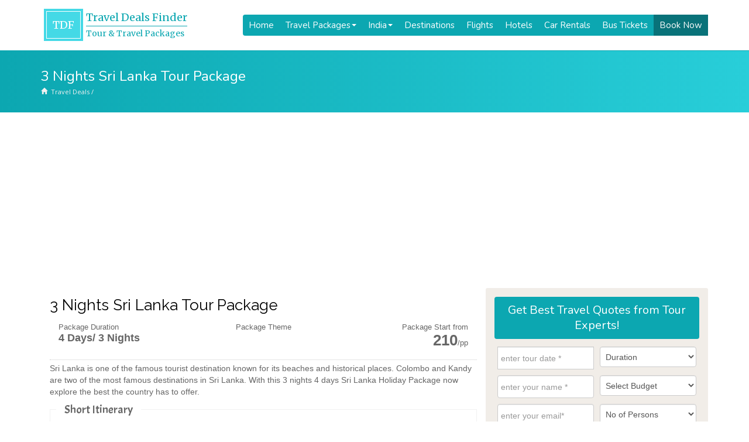

--- FILE ---
content_type: text/html; charset=UTF-8
request_url: https://www.traveldealsfinder.com/sri-lanka-tour-package-73556.html
body_size: 19119
content:
<!DOCTYPE html PUBLIC "-//W3C//DTD XHTML 1.0 Transitional//EN" "https://www.w3.org/TR/xhtml1/DTD/xhtml1-transitional.dtd">
<html xmlns="https://www.w3.org/1999/xhtml">
<head profile="http://gmpg.org/xfn/11">
<meta http-equiv="Content-Type" content="text/html; charset=UTF-8" />

<meta name="generator" content="WordPress 6.5.7" /> 
<link rel="stylesheet" href="https://www.traveldealsfinder.com/wp-content/themes/tdfv2/style.css" type="text/css" media="screen" />
<link rel="alternate" type="application/rss+xml" title="Travel Package Deals &amp; Offers RSS Feed" href="https://www.traveldealsfinder.com/feed" />
<link rel="pingback" href="https://www.traveldealsfinder.com/xmlrpc.php" />
<link rel="shortcut icon" href="/favicon.ico" />
<meta name='robots' content='index, follow, max-image-preview:large, max-snippet:-1, max-video-preview:-1' />

	<!-- This site is optimized with the Yoast SEO plugin v20.4 - https://yoast.com/wordpress/plugins/seo/ -->
	<title>3 Nights Sri Lanka Tour Package | Kandy Colombo Travel Package</title>
	<meta name="description" content="Enjoy Colombo, Kandy and Bentota with 3 nights 4 days Sri Lanka Holiday Package. Package includes meals, sightseeing and transport." />
	<link rel="canonical" href="https://www.traveldealsfinder.com/sri-lanka-tour-package-73556.html" />
	<meta property="og:locale" content="en_US" />
	<meta property="og:type" content="article" />
	<meta property="og:title" content="3 Nights Sri Lanka Tour Package | Kandy Colombo Travel Package" />
	<meta property="og:description" content="Enjoy Colombo, Kandy and Bentota with 3 nights 4 days Sri Lanka Holiday Package. Package includes meals, sightseeing and transport." />
	<meta property="og:url" content="https://www.traveldealsfinder.com/sri-lanka-tour-package-73556.html" />
	<meta property="og:site_name" content="Travel Package Deals &amp; Offers" />
	<meta property="article:published_time" content="2018-04-16T18:04:38+00:00" />
	<meta property="article:modified_time" content="2018-07-12T10:38:07+00:00" />
	<meta property="og:image" content="https://www.traveldealsfinder.com/wp-content/uploads/2014/09/Bentota-Beach.jpg" />
	<meta property="og:image:width" content="419" />
	<meta property="og:image:height" content="200" />
	<meta property="og:image:type" content="image/jpeg" />
	<meta name="author" content="Vivek pal" />
	<meta name="twitter:card" content="summary_large_image" />
	<meta name="twitter:label1" content="Written by" />
	<meta name="twitter:data1" content="Vivek pal" />
	<meta name="twitter:label2" content="Est. reading time" />
	<meta name="twitter:data2" content="2 minutes" />
	<script type="application/ld+json" class="yoast-schema-graph">{"@context":"https://schema.org","@graph":[{"@type":"WebPage","@id":"https://www.traveldealsfinder.com/sri-lanka-tour-package-73556.html","url":"https://www.traveldealsfinder.com/sri-lanka-tour-package-73556.html","name":"3 Nights Sri Lanka Tour Package | Kandy Colombo Travel Package","isPartOf":{"@id":"https://www.traveldealsfinder.com/#website"},"primaryImageOfPage":{"@id":"https://www.traveldealsfinder.com/sri-lanka-tour-package-73556.html#primaryimage"},"image":{"@id":"https://www.traveldealsfinder.com/sri-lanka-tour-package-73556.html#primaryimage"},"thumbnailUrl":"https://www.traveldealsfinder.com/wp-content/uploads/2014/09/Bentota-Beach.jpg","datePublished":"2018-04-16T18:04:38+00:00","dateModified":"2018-07-12T10:38:07+00:00","author":{"@id":"https://www.traveldealsfinder.com/#/schema/person/84f66702362407006f599fdf28655078"},"description":"Enjoy Colombo, Kandy and Bentota with 3 nights 4 days Sri Lanka Holiday Package. Package includes meals, sightseeing and transport.","breadcrumb":{"@id":"https://www.traveldealsfinder.com/sri-lanka-tour-package-73556.html#breadcrumb"},"inLanguage":"en-US","potentialAction":[{"@type":"ReadAction","target":["https://www.traveldealsfinder.com/sri-lanka-tour-package-73556.html"]}]},{"@type":"ImageObject","inLanguage":"en-US","@id":"https://www.traveldealsfinder.com/sri-lanka-tour-package-73556.html#primaryimage","url":"https://www.traveldealsfinder.com/wp-content/uploads/2014/09/Bentota-Beach.jpg","contentUrl":"https://www.traveldealsfinder.com/wp-content/uploads/2014/09/Bentota-Beach.jpg","width":419,"height":200,"caption":"Bentota Beach,Sri Lanka"},{"@type":"BreadcrumbList","@id":"https://www.traveldealsfinder.com/sri-lanka-tour-package-73556.html#breadcrumb","itemListElement":[{"@type":"ListItem","position":1,"name":"Home","item":"https://www.traveldealsfinder.com/"},{"@type":"ListItem","position":2,"name":"3 Nights Sri Lanka Tour Package"}]},{"@type":"WebSite","@id":"https://www.traveldealsfinder.com/#website","url":"https://www.traveldealsfinder.com/","name":"Travel Package Deals &amp; Offers","description":"Latest Travel Package Deals with Discounts Offers","potentialAction":[{"@type":"SearchAction","target":{"@type":"EntryPoint","urlTemplate":"https://www.traveldealsfinder.com/?s={search_term_string}"},"query-input":"required name=search_term_string"}],"inLanguage":"en-US"},{"@type":"Person","@id":"https://www.traveldealsfinder.com/#/schema/person/84f66702362407006f599fdf28655078","name":"Vivek pal","image":{"@type":"ImageObject","inLanguage":"en-US","@id":"https://www.traveldealsfinder.com/#/schema/person/image/","url":"https://secure.gravatar.com/avatar/f962dc44115d4a39c980ba1a431617a7?s=96&d=mm&r=g","contentUrl":"https://secure.gravatar.com/avatar/f962dc44115d4a39c980ba1a431617a7?s=96&d=mm&r=g","caption":"Vivek pal"}}]}</script>
	<!-- / Yoast SEO plugin. -->


<script type="text/javascript">
/* <![CDATA[ */
window._wpemojiSettings = {"baseUrl":"https:\/\/s.w.org\/images\/core\/emoji\/15.0.3\/72x72\/","ext":".png","svgUrl":"https:\/\/s.w.org\/images\/core\/emoji\/15.0.3\/svg\/","svgExt":".svg","source":{"concatemoji":"https:\/\/www.traveldealsfinder.com\/wp-includes\/js\/wp-emoji-release.min.js?ver=6.5.7"}};
/*! This file is auto-generated */
!function(i,n){var o,s,e;function c(e){try{var t={supportTests:e,timestamp:(new Date).valueOf()};sessionStorage.setItem(o,JSON.stringify(t))}catch(e){}}function p(e,t,n){e.clearRect(0,0,e.canvas.width,e.canvas.height),e.fillText(t,0,0);var t=new Uint32Array(e.getImageData(0,0,e.canvas.width,e.canvas.height).data),r=(e.clearRect(0,0,e.canvas.width,e.canvas.height),e.fillText(n,0,0),new Uint32Array(e.getImageData(0,0,e.canvas.width,e.canvas.height).data));return t.every(function(e,t){return e===r[t]})}function u(e,t,n){switch(t){case"flag":return n(e,"\ud83c\udff3\ufe0f\u200d\u26a7\ufe0f","\ud83c\udff3\ufe0f\u200b\u26a7\ufe0f")?!1:!n(e,"\ud83c\uddfa\ud83c\uddf3","\ud83c\uddfa\u200b\ud83c\uddf3")&&!n(e,"\ud83c\udff4\udb40\udc67\udb40\udc62\udb40\udc65\udb40\udc6e\udb40\udc67\udb40\udc7f","\ud83c\udff4\u200b\udb40\udc67\u200b\udb40\udc62\u200b\udb40\udc65\u200b\udb40\udc6e\u200b\udb40\udc67\u200b\udb40\udc7f");case"emoji":return!n(e,"\ud83d\udc26\u200d\u2b1b","\ud83d\udc26\u200b\u2b1b")}return!1}function f(e,t,n){var r="undefined"!=typeof WorkerGlobalScope&&self instanceof WorkerGlobalScope?new OffscreenCanvas(300,150):i.createElement("canvas"),a=r.getContext("2d",{willReadFrequently:!0}),o=(a.textBaseline="top",a.font="600 32px Arial",{});return e.forEach(function(e){o[e]=t(a,e,n)}),o}function t(e){var t=i.createElement("script");t.src=e,t.defer=!0,i.head.appendChild(t)}"undefined"!=typeof Promise&&(o="wpEmojiSettingsSupports",s=["flag","emoji"],n.supports={everything:!0,everythingExceptFlag:!0},e=new Promise(function(e){i.addEventListener("DOMContentLoaded",e,{once:!0})}),new Promise(function(t){var n=function(){try{var e=JSON.parse(sessionStorage.getItem(o));if("object"==typeof e&&"number"==typeof e.timestamp&&(new Date).valueOf()<e.timestamp+604800&&"object"==typeof e.supportTests)return e.supportTests}catch(e){}return null}();if(!n){if("undefined"!=typeof Worker&&"undefined"!=typeof OffscreenCanvas&&"undefined"!=typeof URL&&URL.createObjectURL&&"undefined"!=typeof Blob)try{var e="postMessage("+f.toString()+"("+[JSON.stringify(s),u.toString(),p.toString()].join(",")+"));",r=new Blob([e],{type:"text/javascript"}),a=new Worker(URL.createObjectURL(r),{name:"wpTestEmojiSupports"});return void(a.onmessage=function(e){c(n=e.data),a.terminate(),t(n)})}catch(e){}c(n=f(s,u,p))}t(n)}).then(function(e){for(var t in e)n.supports[t]=e[t],n.supports.everything=n.supports.everything&&n.supports[t],"flag"!==t&&(n.supports.everythingExceptFlag=n.supports.everythingExceptFlag&&n.supports[t]);n.supports.everythingExceptFlag=n.supports.everythingExceptFlag&&!n.supports.flag,n.DOMReady=!1,n.readyCallback=function(){n.DOMReady=!0}}).then(function(){return e}).then(function(){var e;n.supports.everything||(n.readyCallback(),(e=n.source||{}).concatemoji?t(e.concatemoji):e.wpemoji&&e.twemoji&&(t(e.twemoji),t(e.wpemoji)))}))}((window,document),window._wpemojiSettings);
/* ]]> */
</script>
<style id='wp-emoji-styles-inline-css' type='text/css'>

	img.wp-smiley, img.emoji {
		display: inline !important;
		border: none !important;
		box-shadow: none !important;
		height: 1em !important;
		width: 1em !important;
		margin: 0 0.07em !important;
		vertical-align: -0.1em !important;
		background: none !important;
		padding: 0 !important;
	}
</style>
<link rel='stylesheet' id='wp-block-library-css' href='https://www.traveldealsfinder.com/wp-includes/css/dist/block-library/style.min.css?ver=6.5.7' type='text/css' media='all' />
<style id='classic-theme-styles-inline-css' type='text/css'>
/*! This file is auto-generated */
.wp-block-button__link{color:#fff;background-color:#32373c;border-radius:9999px;box-shadow:none;text-decoration:none;padding:calc(.667em + 2px) calc(1.333em + 2px);font-size:1.125em}.wp-block-file__button{background:#32373c;color:#fff;text-decoration:none}
</style>
<style id='global-styles-inline-css' type='text/css'>
body{--wp--preset--color--black: #000000;--wp--preset--color--cyan-bluish-gray: #abb8c3;--wp--preset--color--white: #ffffff;--wp--preset--color--pale-pink: #f78da7;--wp--preset--color--vivid-red: #cf2e2e;--wp--preset--color--luminous-vivid-orange: #ff6900;--wp--preset--color--luminous-vivid-amber: #fcb900;--wp--preset--color--light-green-cyan: #7bdcb5;--wp--preset--color--vivid-green-cyan: #00d084;--wp--preset--color--pale-cyan-blue: #8ed1fc;--wp--preset--color--vivid-cyan-blue: #0693e3;--wp--preset--color--vivid-purple: #9b51e0;--wp--preset--gradient--vivid-cyan-blue-to-vivid-purple: linear-gradient(135deg,rgba(6,147,227,1) 0%,rgb(155,81,224) 100%);--wp--preset--gradient--light-green-cyan-to-vivid-green-cyan: linear-gradient(135deg,rgb(122,220,180) 0%,rgb(0,208,130) 100%);--wp--preset--gradient--luminous-vivid-amber-to-luminous-vivid-orange: linear-gradient(135deg,rgba(252,185,0,1) 0%,rgba(255,105,0,1) 100%);--wp--preset--gradient--luminous-vivid-orange-to-vivid-red: linear-gradient(135deg,rgba(255,105,0,1) 0%,rgb(207,46,46) 100%);--wp--preset--gradient--very-light-gray-to-cyan-bluish-gray: linear-gradient(135deg,rgb(238,238,238) 0%,rgb(169,184,195) 100%);--wp--preset--gradient--cool-to-warm-spectrum: linear-gradient(135deg,rgb(74,234,220) 0%,rgb(151,120,209) 20%,rgb(207,42,186) 40%,rgb(238,44,130) 60%,rgb(251,105,98) 80%,rgb(254,248,76) 100%);--wp--preset--gradient--blush-light-purple: linear-gradient(135deg,rgb(255,206,236) 0%,rgb(152,150,240) 100%);--wp--preset--gradient--blush-bordeaux: linear-gradient(135deg,rgb(254,205,165) 0%,rgb(254,45,45) 50%,rgb(107,0,62) 100%);--wp--preset--gradient--luminous-dusk: linear-gradient(135deg,rgb(255,203,112) 0%,rgb(199,81,192) 50%,rgb(65,88,208) 100%);--wp--preset--gradient--pale-ocean: linear-gradient(135deg,rgb(255,245,203) 0%,rgb(182,227,212) 50%,rgb(51,167,181) 100%);--wp--preset--gradient--electric-grass: linear-gradient(135deg,rgb(202,248,128) 0%,rgb(113,206,126) 100%);--wp--preset--gradient--midnight: linear-gradient(135deg,rgb(2,3,129) 0%,rgb(40,116,252) 100%);--wp--preset--font-size--small: 13px;--wp--preset--font-size--medium: 20px;--wp--preset--font-size--large: 36px;--wp--preset--font-size--x-large: 42px;--wp--preset--spacing--20: 0.44rem;--wp--preset--spacing--30: 0.67rem;--wp--preset--spacing--40: 1rem;--wp--preset--spacing--50: 1.5rem;--wp--preset--spacing--60: 2.25rem;--wp--preset--spacing--70: 3.38rem;--wp--preset--spacing--80: 5.06rem;--wp--preset--shadow--natural: 6px 6px 9px rgba(0, 0, 0, 0.2);--wp--preset--shadow--deep: 12px 12px 50px rgba(0, 0, 0, 0.4);--wp--preset--shadow--sharp: 6px 6px 0px rgba(0, 0, 0, 0.2);--wp--preset--shadow--outlined: 6px 6px 0px -3px rgba(255, 255, 255, 1), 6px 6px rgba(0, 0, 0, 1);--wp--preset--shadow--crisp: 6px 6px 0px rgba(0, 0, 0, 1);}:where(.is-layout-flex){gap: 0.5em;}:where(.is-layout-grid){gap: 0.5em;}body .is-layout-flex{display: flex;}body .is-layout-flex{flex-wrap: wrap;align-items: center;}body .is-layout-flex > *{margin: 0;}body .is-layout-grid{display: grid;}body .is-layout-grid > *{margin: 0;}:where(.wp-block-columns.is-layout-flex){gap: 2em;}:where(.wp-block-columns.is-layout-grid){gap: 2em;}:where(.wp-block-post-template.is-layout-flex){gap: 1.25em;}:where(.wp-block-post-template.is-layout-grid){gap: 1.25em;}.has-black-color{color: var(--wp--preset--color--black) !important;}.has-cyan-bluish-gray-color{color: var(--wp--preset--color--cyan-bluish-gray) !important;}.has-white-color{color: var(--wp--preset--color--white) !important;}.has-pale-pink-color{color: var(--wp--preset--color--pale-pink) !important;}.has-vivid-red-color{color: var(--wp--preset--color--vivid-red) !important;}.has-luminous-vivid-orange-color{color: var(--wp--preset--color--luminous-vivid-orange) !important;}.has-luminous-vivid-amber-color{color: var(--wp--preset--color--luminous-vivid-amber) !important;}.has-light-green-cyan-color{color: var(--wp--preset--color--light-green-cyan) !important;}.has-vivid-green-cyan-color{color: var(--wp--preset--color--vivid-green-cyan) !important;}.has-pale-cyan-blue-color{color: var(--wp--preset--color--pale-cyan-blue) !important;}.has-vivid-cyan-blue-color{color: var(--wp--preset--color--vivid-cyan-blue) !important;}.has-vivid-purple-color{color: var(--wp--preset--color--vivid-purple) !important;}.has-black-background-color{background-color: var(--wp--preset--color--black) !important;}.has-cyan-bluish-gray-background-color{background-color: var(--wp--preset--color--cyan-bluish-gray) !important;}.has-white-background-color{background-color: var(--wp--preset--color--white) !important;}.has-pale-pink-background-color{background-color: var(--wp--preset--color--pale-pink) !important;}.has-vivid-red-background-color{background-color: var(--wp--preset--color--vivid-red) !important;}.has-luminous-vivid-orange-background-color{background-color: var(--wp--preset--color--luminous-vivid-orange) !important;}.has-luminous-vivid-amber-background-color{background-color: var(--wp--preset--color--luminous-vivid-amber) !important;}.has-light-green-cyan-background-color{background-color: var(--wp--preset--color--light-green-cyan) !important;}.has-vivid-green-cyan-background-color{background-color: var(--wp--preset--color--vivid-green-cyan) !important;}.has-pale-cyan-blue-background-color{background-color: var(--wp--preset--color--pale-cyan-blue) !important;}.has-vivid-cyan-blue-background-color{background-color: var(--wp--preset--color--vivid-cyan-blue) !important;}.has-vivid-purple-background-color{background-color: var(--wp--preset--color--vivid-purple) !important;}.has-black-border-color{border-color: var(--wp--preset--color--black) !important;}.has-cyan-bluish-gray-border-color{border-color: var(--wp--preset--color--cyan-bluish-gray) !important;}.has-white-border-color{border-color: var(--wp--preset--color--white) !important;}.has-pale-pink-border-color{border-color: var(--wp--preset--color--pale-pink) !important;}.has-vivid-red-border-color{border-color: var(--wp--preset--color--vivid-red) !important;}.has-luminous-vivid-orange-border-color{border-color: var(--wp--preset--color--luminous-vivid-orange) !important;}.has-luminous-vivid-amber-border-color{border-color: var(--wp--preset--color--luminous-vivid-amber) !important;}.has-light-green-cyan-border-color{border-color: var(--wp--preset--color--light-green-cyan) !important;}.has-vivid-green-cyan-border-color{border-color: var(--wp--preset--color--vivid-green-cyan) !important;}.has-pale-cyan-blue-border-color{border-color: var(--wp--preset--color--pale-cyan-blue) !important;}.has-vivid-cyan-blue-border-color{border-color: var(--wp--preset--color--vivid-cyan-blue) !important;}.has-vivid-purple-border-color{border-color: var(--wp--preset--color--vivid-purple) !important;}.has-vivid-cyan-blue-to-vivid-purple-gradient-background{background: var(--wp--preset--gradient--vivid-cyan-blue-to-vivid-purple) !important;}.has-light-green-cyan-to-vivid-green-cyan-gradient-background{background: var(--wp--preset--gradient--light-green-cyan-to-vivid-green-cyan) !important;}.has-luminous-vivid-amber-to-luminous-vivid-orange-gradient-background{background: var(--wp--preset--gradient--luminous-vivid-amber-to-luminous-vivid-orange) !important;}.has-luminous-vivid-orange-to-vivid-red-gradient-background{background: var(--wp--preset--gradient--luminous-vivid-orange-to-vivid-red) !important;}.has-very-light-gray-to-cyan-bluish-gray-gradient-background{background: var(--wp--preset--gradient--very-light-gray-to-cyan-bluish-gray) !important;}.has-cool-to-warm-spectrum-gradient-background{background: var(--wp--preset--gradient--cool-to-warm-spectrum) !important;}.has-blush-light-purple-gradient-background{background: var(--wp--preset--gradient--blush-light-purple) !important;}.has-blush-bordeaux-gradient-background{background: var(--wp--preset--gradient--blush-bordeaux) !important;}.has-luminous-dusk-gradient-background{background: var(--wp--preset--gradient--luminous-dusk) !important;}.has-pale-ocean-gradient-background{background: var(--wp--preset--gradient--pale-ocean) !important;}.has-electric-grass-gradient-background{background: var(--wp--preset--gradient--electric-grass) !important;}.has-midnight-gradient-background{background: var(--wp--preset--gradient--midnight) !important;}.has-small-font-size{font-size: var(--wp--preset--font-size--small) !important;}.has-medium-font-size{font-size: var(--wp--preset--font-size--medium) !important;}.has-large-font-size{font-size: var(--wp--preset--font-size--large) !important;}.has-x-large-font-size{font-size: var(--wp--preset--font-size--x-large) !important;}
.wp-block-navigation a:where(:not(.wp-element-button)){color: inherit;}
:where(.wp-block-post-template.is-layout-flex){gap: 1.25em;}:where(.wp-block-post-template.is-layout-grid){gap: 1.25em;}
:where(.wp-block-columns.is-layout-flex){gap: 2em;}:where(.wp-block-columns.is-layout-grid){gap: 2em;}
.wp-block-pullquote{font-size: 1.5em;line-height: 1.6;}
</style>
<link rel='stylesheet' id='contact-form-7-css' href='https://www.traveldealsfinder.com/wp-content/plugins/contact-form-7/includes/css/styles.css?ver=5.7.7' type='text/css' media='all' />
<link rel="https://api.w.org/" href="https://www.traveldealsfinder.com/wp-json/" /><link rel="alternate" type="application/json" href="https://www.traveldealsfinder.com/wp-json/wp/v2/posts/73556" /><link rel='shortlink' href='https://www.traveldealsfinder.com/?p=73556' />
<link rel="alternate" type="application/json+oembed" href="https://www.traveldealsfinder.com/wp-json/oembed/1.0/embed?url=https%3A%2F%2Fwww.traveldealsfinder.com%2Fsri-lanka-tour-package-73556.html" />
<link rel="alternate" type="text/xml+oembed" href="https://www.traveldealsfinder.com/wp-json/oembed/1.0/embed?url=https%3A%2F%2Fwww.traveldealsfinder.com%2Fsri-lanka-tour-package-73556.html&#038;format=xml" />
<script type="text/javascript">
(function(url){
	if(/(?:Chrome\/26\.0\.1410\.63 Safari\/537\.31|WordfenceTestMonBot)/.test(navigator.userAgent)){ return; }
	var addEvent = function(evt, handler) {
		if (window.addEventListener) {
			document.addEventListener(evt, handler, false);
		} else if (window.attachEvent) {
			document.attachEvent('on' + evt, handler);
		}
	};
	var removeEvent = function(evt, handler) {
		if (window.removeEventListener) {
			document.removeEventListener(evt, handler, false);
		} else if (window.detachEvent) {
			document.detachEvent('on' + evt, handler);
		}
	};
	var evts = 'contextmenu dblclick drag dragend dragenter dragleave dragover dragstart drop keydown keypress keyup mousedown mousemove mouseout mouseover mouseup mousewheel scroll'.split(' ');
	var logHuman = function() {
		if (window.wfLogHumanRan) { return; }
		window.wfLogHumanRan = true;
		var wfscr = document.createElement('script');
		wfscr.type = 'text/javascript';
		wfscr.async = true;
		wfscr.src = url + '&r=' + Math.random();
		(document.getElementsByTagName('head')[0]||document.getElementsByTagName('body')[0]).appendChild(wfscr);
		for (var i = 0; i < evts.length; i++) {
			removeEvent(evts[i], logHuman);
		}
	};
	for (var i = 0; i < evts.length; i++) {
		addEvent(evts[i], logHuman);
	}
})('//www.traveldealsfinder.com/?wordfence_lh=1&hid=46AC805F0DAFEF9A8A7BD9186D122081');
</script>
<meta name="theme-color" content="#409cd1"/>
<meta name="google-site-verification" content="yroiXmgvu3Cirfnzv-SnGQrRFMgvcYB1BqoLVTEh_3c" />
<meta name="viewport" content="width=device-width, initial-scale=1.0, maximum-scale=1.0, user-scalable=no">
<link href='https://fonts.googleapis.com/css?family=Open+Sans|Roboto|Merriweather|Montserrat|Raleway|Ubuntu|Nunito|Acme' rel='stylesheet' type='text/css'>

<!-- <link rel="stylesheet" href="/font-awesome/css/font-awesome.min.css"> //-->
<link rel="stylesheet" href="https://use.fontawesome.com/releases/v5.8.2/css/all.css" integrity="sha384-oS3vJWv+0UjzBfQzYUhtDYW+Pj2yciDJxpsK1OYPAYjqT085Qq/1cq5FLXAZQ7Ay" crossorigin="anonymous">
<link href="https://maxcdn.bootstrapcdn.com/bootstrap/3.3.7/css/bootstrap.min.css" rel="stylesheet" integrity="sha384-BVYiiSIFeK1dGmJRAkycuHAHRg32OmUcww7on3RYdg4Va+PmSTsz/K68vbdEjh4u" crossorigin="anonymous">
<script src="https://maxcdn.bootstrapcdn.com/bootstrap/3.3.7/js/bootstrap.min.js" integrity="sha384-Tc5IQib027qvyjSMfHjOMaLkfuWVxZxUPnCJA7l2mCWNIpG9mGCD8wGNIcPD7Txa" crossorigin="anonymous"></script>
<!-- Bootstrap Dropdown Hover CSS -->
<link href="https://getbootstrap.com/assets/css/docs.min.css" rel="stylesheet">
<link href="https://www.traveldealsfinder.com/wp-content/themes/tdfv2/bootstrap/css/animate.min.css" rel="stylesheet">
<link href="https://www.traveldealsfinder.com/wp-content/themes/tdfv2/bootstrap/css/bootstrap-dropdownhover.min.css" rel="stylesheet">

<meta name="google-adsense-account" content="ca-pub-1282097761485285">

<script async src="https://pagead2.googlesyndication.com/pagead/js/adsbygoogle.js?client=ca-pub-1282097761485285"
     crossorigin="anonymous"></script>


<!-- Global site tag (gtag.js) - Google Analytics -->
<script async src="https://www.googletagmanager.com/gtag/js?id=G-CJ93G0WG0V"></script>
<script>
  window.dataLayer = window.dataLayer || [];
  function gtag(){dataLayer.push(arguments);}
  gtag('js', new Date());

  gtag('config', 'G-CJ93G0WG0V');
</script>	

</head>

<body>

<header><div class="container">

<link href="https://www.traveldealsfinder.com/wp-content/themes/tdfv2/ddmenu/ddmenu.css" rel="stylesheet" type="text/css" />
<script src="https://www.traveldealsfinder.com/wp-content/themes/tdfv2/ddmenu/ddmenu.js" type="text/javascript"></script>

<!-- <a class="navbar-brand" href="https://www.traveldealsfinder.com/" title="Travel Deals Finder">Travel<span>Deals</span>Finder</a> //-->

<a class="logo" href="https://www.traveldealsfinder.com/">
	<span class="tdf">TDF</span>
	<span class="tdftitle"><h2>Travel Deals Finder</h2><h3>Tour & Travel Packages</h3></span>
</a>

<nav id="ddmenu"> 
<div class="menu-icon"></div>
<ul>

<li class="no-sub"><a class="top-heading" href="https://www.traveldealsfinder.com">Home</a></li>

<li><span class="top-heading">Travel Packages </span><i class="caret"></i>
	<div class="dropdown left-aligned">
	<div class="dd-inner">
		<h3><a href="https://www.traveldealsfinder.com/travel-packages">Travel Packages</a></h3>
		<ul class="column">
			<li><a href="https://www.traveldealsfinder.com/travel-packages/honeymoon">Honeymoon Packages</a></li>
			<li><a href="https://www.traveldealsfinder.com/travel-packages/pilgrimage-tours">Pilgrimage Tours</a></li>
			<li><a href="https://www.traveldealsfinder.com/travel-packages/winter-holidays">Winter Holidays</a></li>
			<li><a href="https://www.traveldealsfinder.com/travel-packages/cruise-holidays">Cruise Holiday Packages</a></li>
			<li><a href="https://www.traveldealsfinder.com/travel-packages/train-tours">Train Travel Packages</a></li>
		</ul>
		<ul class="column">
			<li><a href="https://www.traveldealsfinder.com/travel-packages/south-india-tours">South India Tours</a></li>
			<li><a href="https://www.traveldealsfinder.com/travel-packages/north-east-packages">North East Tour Packages</a></li>
			<li><a href="https://www.traveldealsfinder.com/travel-packages/golden-triangle-tours">Golden Triangle Packages</a></li>
			<li><a href="https://www.traveldealsfinder.com/travel-packages/adventure-tours-packages">Adventure Tour Packages</a></li>
			<li><a href="https://www.traveldealsfinder.com/travel-packages/beach-holidays">Beach Holidays</a></li>	
		</ul>
	</div>
	</div>
</li>

<li><span class="top-heading">India </span><i class="caret"></i>
	<div class="dropdown left-aligned">
	<div class="dd-inner">
		<h3><a href="https://www.traveldealsfinder.com/india">Travel in India</a></h3>
		<ul class="column">
			<li><a href="https://www.traveldealsfinder.com/india/goa">Goa</a></li>
			<li><a href="https://www.traveldealsfinder.com/india/kerala">Kerala</a></li>
			<li><a href="https://www.traveldealsfinder.com/india/jammun-kashmir">Kashmir</a></li>
			<li><a href="https://www.traveldealsfinder.com/india/himachal">Himachal</a></li>
			<li><a href="https://www.traveldealsfinder.com/india/uttarakhand">Uttarakhand</a></li>
		</ul>
		<ul class="column">
			<li><a href="https://www.traveldealsfinder.com/india/andaman-and-nicobar">Andaman</a></li>
			<li><a href="https://www.traveldealsfinder.com/india/rajasthan">Rajasthan</a></li>
			<li><a href="https://www.traveldealsfinder.com/india/sikkim">Sikkim</a></li>
			<li><a href="https://www.traveldealsfinder.com/india/gujarat">Gujarat</a></li>
			<li><a href="https://www.traveldealsfinder.com/india/lakshadweep">Lakshadweep</a></li>
		</ul>
	</div>
	</div>
</li>	
	
	<li class="no-sub"><a class="top-heading" href="https://www.traveldealsfinder.com/destinations">Destinations</a></li>
	<li class="no-sub"><a class="top-heading" href="https://www.traveldealsfinder.com/airlines">Flights</a></li>
	<li class="no-sub"><a class="top-heading" href="https://www.traveldealsfinder.com/hotels">Hotels</a></li>
	<li class="no-sub"><a class="top-heading" href="https://www.traveldealsfinder.com/car-taxi">Car Rentals</a></li>		
	<li class="no-sub"><a class="top-heading" href="https://www.traveldealsfinder.com/bus">Bus Tickets</a></li>
	<li class="no-sub bookbtn"><a class="top-heading" href="https://www.traveldealsfinder.com/book-now">Book Now</a></li>
</ul>
</nav>

</div></header><div class="breadcrumb"><div class="container"><h2>3 Nights Sri Lanka Tour Package</h2><a href="/" class="home">Travel Deals</a> / <a href="https://www.traveldealsfinder.com"></a> <span class="current"></span></div></div>
<section><div class="container"><div class="col-md-8 padding-0"><div class="boxinner"><h1>3 Nights Sri Lanka Tour Package</h1><div class="tophead"><div class="col1 col-sm-3">Package Duration<hr/><span>4 Days/ 3 Nights</span></div><div class="col3 col-sm-6 padding-0">Package Theme<hr/></div><div class="col2 col-sm-3 price">Package Start from<hr/><span>210<strong>/pp</strong></span></div><hr/></div><div class="package-intro">Sri Lanka is one of the famous tourist destination known for its beaches and historical places. Colombo and Kandy are two of the most famous destinations in Sri Lanka. With this 3 nights 4 days Sri Lanka Holiday Package now explore the best the country has to offer.</div><hr /><div class="padding-0"><div class="short-itinerary"><h3>Short Itinerary</h3><table>
  <tbody>
    <tr>
      <td  class="day"><strong>Day - 01</strong></td>
      <td >Pick From  Airport and drive to Kandy. Explore places like Dalada Maligawa  / Royal Botanical garden and later Enjoy Cultural Show at eveening.</td>
    </tr>
    <tr>
      <td class="day"><strong>Day - 02</strong></td>
      <td>Today after breakfast visit Turtle Hatchery /  Madu river Safari Water Sport ( Optional) and move for Bentota</td>
    </tr>
    <tr>
      <td class="day"><strong>Day -03</strong></td>
      <td>Today after breakfast move on to Colombo and visit places like Galle Face Green, the Viharamahadevi Park, National   Museum,   Twin   World   Trade Center  towers,  Old  Parliament  Building and more</td>
    </tr>
    <tr>
      <td class="day"><strong>Day - 04</strong></td>
      <td>Today after breakfast tranfer to airport.</td>
    </tr>
  </tbody>
</table></div></div><hr/><hr/><a href="#booknow" class="center-block btn btn-primary btn-lg col-md-6 active">Book Now</a><hr/><h2 class="head"><span>3 Nights Sri Lanka Tour Package Itinerary in Details</span></h2><div class="package-itinerary"><h4>Day  -  1 : Airport – Pinnawala – Kandy (Approx: 3 ½ hrs)</h4>
<p>Kandy is the major city of the Sri Lanka located in central province of city. it is the second  largest city in the country after the Colombo. It was the last capital of the  ancient kings&rsquo;era of Sri Lanka.</p>
<p>There are most attractive places such as Kandy Temple.  (Temple of the Sacred Tooth Relic-Sri Lanka &ldquo;Dalada Maligawa&rdquo; in Kandy is the  most prominent and sacred Buddhist shrine in Sri Lanka, even in the world.This historic temple houses one of the tooth relic of  Load Buddha), Gem museum, Kandy art museum, Kandy lake round, it is a very beautiful place for photo shooting.  And also guests can enjoy with cultural   show in Kandy. Dinner &amp; overnight stay in Kandy.</p>
<h4>Day  -  2 :  Kandy – Bentota (Approx: 4 ½  hours)</h4>
<p>Breakfast at hotel, If you are looking for more exclusive  experience visit the turtle hatchery too. The Turtle Hatchery is the prime  turtle nesting site which was open by the Wild life Protection Society in  1981.Visitors can see huge tanks filled with new born turtle hatchlings. After  being fed, the baby turtles are taken to the sea and released when they are 2-4  days old, usually during the safer hours of darkness you can see beautiful   small islands speeded over the area.<br>
  While doing this safari you can visit a temple also with a  tall Buddha statue in standing posture in an Island named &ldquo;kothDuwa&rdquo;. A little  break at the temple.  The peeling of  cinnamon also can be seen in one of the Island. Dinner &amp; overnight stay in  Bentota.</p>
<h4>Day  - 3 :  Bentota  – Colombo (Approx: 2 ½ hours)</h4>
<p>Breakfast at hotel While   on  your  city   tour  in  Colombo   you may  visit  famous   places  including  Galle Face Green, the Viharamaha devi Park,  National   Museum,   Twin    World   Trade Center  towers,   Old  Parliament  Building, Fort district, Independence Hall at  Independence Square, and prominent Buddhist, Hindu, Islam and Christian places  of worship. (Entrance fees to sites not included).   For    shopping,   you   may    visit Odel, House of Fashion, Beverly Street, Majestic City, Noritake,  etc. Dinner &amp; overnight stay in Colombo.</p>
<h4>Day  - 4 : Departure :  Colombo – Airport (Approx: 1 hour)</h4>
<p>After Breakfast you will be transferred to the Airport.</p></div><div class="package-tab">

<!-- Tab Code -->
<ul class="nav nav-tabs nav-justified nav-pills">
	<li class="active"><a data-toggle="tab" href="#price">Package Price</a></li>
	<li><a data-toggle="tab" href="#inclusion">Package Inclusions</a></li>
	<li><a data-toggle="tab" href="#exclusion">Package Exclusion</a></li>
	<li><a data-toggle="tab" href="#terms">Terms & Conditions</a></li>
</ul>	
<div class="tab-content">


<div id="price" class="tab-pane fade in active">
<div class="package-price"><h2 class="tab">3 Nights Sri Lanka Tour Package Price</h2><strong>All rates quoted in United State dollars per person Rates validity – 1 May – 31 October 2018</strong>
<table class="table table-bordered">
  <tr>
 <th>Hotel</th>
 <th>2pax </th>
 <th >4pax </th>
 <th >6-9pax </th>
 <th >Child with bed 3-12yrs</th>
 <th >Extra Adult</th>
 <th >Child No bed<br>
   3-12yrs  </th>
  </tr>
  <tr>
 <td >Standard  (3*)</td>
 <td >262</td>
 <td >222</td>
 <td >210</td>
 <td >126</td>
 <td >252</td>
 <td >102</td>
  </tr>
  <tr>
 <td >Compulsory Supplements</td>
 <td colspan="6" >Single Room : USD 100 <br>
   Peak Season :15 July – 31 August – USD 30 per person <br>
   Special Events : Kandy Festival ( Perahera ) – USD 35 per person per night (This supplement is applicable if Kandy stay falls in between mentioned Festival)</td>
  </tr>
  <tr>
 <td >Deluxe  (4*)</td>
 <td >294</td>
 <td >252</td>
 <td >238</td>
 <td >138</td>
 <td >276</td>
 <td >114</td>
  </tr>
  <tr>
 <td >Compulsory Supplements</td>
 <td colspan="6" >Single Room : USD 125<br>
   Peak Season :15 July – 31 August – USD 40 per person <br>
   Special Events : Kandy Festival ( Perahera )– USD 40 per person per night (This supplement is applicable if Kandy stay falls in between mentioned Festival)</td>
  </tr>
  <tr>
 <td >Premium  (5*) </td>
 <td >370</td>
 <td >330</td>
 <td >318</td>
 <td >168</td>
 <td >360</td>
 <td >144</td>
  </tr>
  <tr>
 <td >Compulsory Supplements </td>
 <td colspan="6" >Single Room : USD 170<br>
   Peak Season :15 July – 31 August – USD 50 per person <br>
   Special Events : Kandy Festival ( Perahera )– USD 60 per person per night (This supplement is applicable if Kandy stay falls in between mentioned Festival)</td>
  </tr>
</table>
<strong>All rates quoted in United State dollars per person - Rates validity – 1st November 2018 – 30th April 2019</strong>
<table class="table table-bordered">
  <tr>
 <th>Hotel</th>
 <th>2pax </th>
 <th >4pax </th>
 <th >6-9pax </th>
 <th >Extra Adult</th>
 <th >Child with bed 3-12yrs</th>
 <th >Child No bed<br>
   3-12yrs  </th>
  </tr>
  <tr>
 <td >Standard  (3*) </td>
 <td >274 </td>
 <td >234 </td>
 <td >222 </td>
 <td >273 </td>
 <td >138 </td>
 <td >114 </td>
  </tr>
  <tr>
 <td >Compulsory Supplements </td>
 <td colspan="6" >Single Room : USD 110 <br>
   Peak Season :20th Dec &rsquo;17 – 31st March&rsquo;18 – USD 85 per person <br>
   24th X&rsquo;mas Eve – USD 70 per person <br>
   31st New Year Eve – USD 95 per person   </td>
  </tr>
  <tr>
 <td >Deluxe  (4*) </td>
 <td >310 </td>
 <td >270 </td>
 <td >258 </td>
 <td >298 </td>
 <td >138 </td>
 <td >114 </td>
  </tr>
  <tr>
 <td >Compulsory Supplements </td>
 <td colspan="6" >Single Room : USD 125 <br>
   Peak Season :20th Dec &rsquo;17 – 31st March &rsquo;18 – USD 105 per person <br>
   24th X&rsquo;mas Eve – USD 85 per person <br>
   31st New Year Eve – USD 135 per person   </td>
  </tr>
  <tr>
 <td >Premium  (5*) </td>
 <td >402 </td>
 <td >360 </td>
 <td >348 </td>
 <td >389</td>
 <td >174 </td>
 <td >150 </td>
  </tr>
  <tr>
 <td >Compulsory Supplements </td>
 <td colspan="6" >Single Room : USD 130 <br>
   Peak Season :20th Dec &rsquo;16 – 31st March &rsquo;18  – USD  195 per person <br>
   24th X&rsquo;mas Eve – USD 135 per person <br>
   31st New Year Eve – USD 210per person   </td>
  </tr>
</table>
<div class="expirydiv2"><div><strong>Package Valid Till</strong> : 30-April-2019</div><hr /><p>To Get the latest 2023 quote for this "3 Nights Sri Lanka Tour Package" travel deal package, contact our travel agent by this <a href="#booknow"><strong>Travel Booking Form</strong></a><p><p><strong>Note:</strong> The rates mentioned in this package are lowest and subject to change without prior notice. The peak season rates are different as mentioned here, kindly contact the travel agent before booking.</p></div></div>
<hr />		
</div>


<div id="inclusion" class="tab-pane fade">
<div class="package-inclusion"><h2 class="tab">3 Nights Sri Lanka Tour Package Inclusions</h2><ul>
  <li>Welcome and assistance at airport</li>
  <li>Accommodation on twin sharing accommodation </li>
  <li>Breakfast &amp; Dinner </li>
  <li>Transport – Private AC vehicle with English speaking Chauffeur guide</li>a
  <li>1ltr water bottle each per day</li>
  <li>Government taxes</li>
</ul>
</div><hr />		
</div>


<div id="exclusion" class="tab-pane fade">
<div class="package-exclusion"><h2 class="tab">3 Nights Sri Lanka Tour Package Exclusions</h2><ul>
  <li>Entry VISA </li>
  <li>Video and Camera permits at sights. </li>
  <li>Use of vehicle other than the specified itinerary. </li>
  <li>Expenses of personal nature. </li>
  <li>Any other services not specified above. </li>
  <li>Early check in &amp; Late check out at the hotels (Check in &amp; Check out time 12.00 to 12.00 Noon) </li>
</ul>
</div><hr />		
</div>


<div id="terms" class="tab-pane fade">
<div class="package-tnc"><h2 class="tab">3 Nights Sri Lanka Tour Package Terms & Conditions</h2><p>Fill the form below to get the full package terms & conditions detail</p></div><hr />		
</div>



</div><!-- end of .tab-content //-->

</div><!-- end of .package-tab //--><p><strong>for package booking, contact us or fill the form below</strong></p><div class="agents"><label>Package by</label><strong>Travel Deals Finder</strong></div><hr/></div><!-- end of .boxinner //--><div class="boxinner">
<!-- You can start editing here. -->


			<!-- If comments are closed. -->
		<p class="nocomments">Comments are closed.</p>

	

<hr /></div></div><!-- end of .col-md-9 //--><aside class="col-md-4 padding-0 pull-left">



<hr /><div id="booknow" class="boxinner booknow sidebooknow"><div class="bookingcform"> 
<h2 class="heading ">Get <span>Best Travel Quotes</span> from Tour Experts!</h2>

<form id="contact-form" method="post" action="https://www.euttaranchal.com/lead-mgmt/eutn-send-lead.php" role="form">

<div class="messages"></div>
<div class="controls">


<div class="row">


<div class="col-sm-6 padding-5">
<!--<label for="form_name">Tour Date *</label> //-->
<div class="input-group date">
<input id="tour_start_date" name="tour_start_date" class="form-control" size="" type="text" value="" placeholder="enter tour date *" required="required" data-error="Tour date is required." autocomplete="off">
</div>
<div class="help-block with-errors"></div>
</div>


<div class="col-sm-6 padding-5">
<div class="form-group">
<!--<label for="form_name"l>Duration</label> //-->
<select name="tour_duration" class="form-control" aria-invalid="false" required><option value="">Duration</option><option value="1-3 Days">1-3 Days</option><option value="4-7 Days">4-7 Days</option><option value="8-14 Days">8-14 Days</option><option value="2-3 Weeks">2-3 Weeks</option><option value=">3 Weeks">>3 Weeks</option></select>
<div class="help-block with-errors"></div>
</div>
</div>

</div>


<div class="row">

<div class="col-sm-6 padding-5">
<div class="form-group">
<!--<label for="form_name">Name *</label> //-->
<input id="customer_full_name" type="text" name="customer_full_name" class="form-control" placeholder="enter your name *" required="required" data-error="Name is required.">
<div class="help-block with-errors"></div>
</div>
</div>

<div class="col-sm-6 padding-5">
<div class="form-group">
<!--<label for="form_name">Budget</label> //-->
<select name="tour_budget" class="form-control" aria-required="true" aria-invalid="false" required>
  <option value="">Select Budget</option>
  <option value="Low Cost Budget">Low Cost Budget</option>
  <option value="Deluxe">Deluxe</option>
  <option value="Luxury">Luxury</option>
</select>
<div class="help-block with-errors"></div>
</div>
</div>


</div>



<div class="row">

<div class="col-sm-6 padding-5">
<div class="form-group">
<!--<label for="form_email">Email *</label> //-->
<input id="customer_email" type="email" name="customer_email" class="form-control" placeholder="enter your email*" required="required" data-error="Valid email is required.">
<div class="help-block with-errors"></div>
</div>
</div>

<div class="col-sm-6 padding-5">
<div class="form-group">
<!--<label for="form_name">No of Persons</label> //-->
<select name="tour_adults" class="form-control" aria-required="true" aria-invalid="false" required><option value="">No of Persons</option><option value="2">2</option><option value="4">4</option><option value="6">6</option><option value="group">Group</option></select>
<div class="help-block with-errors"></div>
</div>
</div>

</div>

<div class="row">

<div class="col-sm-6 padding-5">
<div class="form-group">
<!--<label for="form_phone">Phone *</label> //-->
<input id="customer_mobile" type="tel" name="customer_mobile" class="form-control" placeholder="enter your mobile*" required="required" data-error="Valid phone is required.">
<div class="help-block with-errors"></div>
</div>
</div>

<div class="col-sm-6 padding-5">
<div class="form-group">
<!--<label for="form_phone">City *</label> //-->
<input id="customer_city" type="text" name="customer_city" class="form-control" placeholder="enter your city" required="required" data-error="City is required.">
<div class="help-block with-errors"></div>
</div>
</div>

</div>

<div class="row">

<div class="col-sm-6 padding-5">
<div class="form-group">
<!-- <label for="form_phone">Departure City *</label> //-->
<input id="tour_departure_city" type="text" name="tour_departure_city" class="form-control" placeholder="departure city" required="required" data-error="departure city is required." />
<div class="help-block with-errors"></div>
</div>
</div>

<div class="col-sm-6 padding-5">
<div class="form-group">
<!-- <label for="form_phone">Country *</label> //-->
<input id="customer_country" type="text" name="customer_country" class="form-control" placeholder="enter your country" required="required" data-error="Country is required." />
<div class="help-block with-errors"></div>
</div>
</div>

</div>

<div class="row">

<div class="col-md-12 padding-5">
<div class="form-group">
<!-- <label for="form_message">Tour Requirements & Preferences *</label> //-->
<textarea id="customer_requirements" name="customer_requirements" class="form-control" placeholder="Your Requirement*" rows="4" required="required" data-error="Please,leave us a requirement."></textarea>
<div style="height:5px;"></div>
<div class="g-recaptcha" data-sitekey="6LfqgIgUAAAAANQG9TaRQiojAlK2yuD_AdimpfQ0"></div>
</div>
</div>


<div class="col-md-12 padding-0">
<input name="submit" type="submit" class="btn btn-primary btn-block btn-lg btn-send" value="Send Enquiry">
<input type="hidden" name="lead_type" value="package" />
<input type="hidden" name="src_website" value="traveldealsfinder.com" />
<input type="hidden" name="lead_destination" value="tour-package" />
<input type="hidden" name="return_url" value="https%3A%2F%2Fwww.traveldealsfinder.com%2Fthank-you" />
<input type="hidden" name="booking_id_prefix" value="TDF Tour" />
<input type="hidden" name="lead_category" value="tour-package" />

<!--optiopnal parameters//-->
<input type="hidden" name="tour_type" value="" />
<input type="hidden" name="tour_kids" value="" />
<input type="hidden" name="vehicle_required" value="" />
<input type="hidden" name="vehicle_reqd_for" value="" />
<input type="hidden" name="tour_drop_city" value="" />
<input type="hidden" name="lead_state" value="" />
<input type="hidden" name="lead_region" value="" />
</div>

</div>
</div>

</form>

<script src='https://www.google.com/recaptcha/api.js'></script>
<link href="https://www.traveldealsfinder.com/wp-content/themes/tdfv2/bootstrap/css/bootstrap-datetimepicker.min.css" rel="stylesheet" media="screen">
<script type="text/javascript" src="https://www.traveldealsfinder.com/wp-content/themes/tdfv2/js/jquery-1.8.3.min.js" charset="UTF-8"></script>
<script type="text/javascript" src="https://www.traveldealsfinder.com/wp-content/themes/tdfv2/js/bootstrap-datetimepicker.js" charset="UTF-8"></script>
<script type="text/javascript">
    
    var fullDate = new Date()
    
    //convert month to 2 digits
    var twoDigitMonth = ((fullDate.getMonth().length+1) === 1)? (fullDate.getMonth()+1) : '0' + (fullDate.getMonth()+1);
 
    var currentDate = fullDate.getDate() + "/" + twoDigitMonth + "/" + fullDate.getFullYear();

    $('.form_datetime').datetimepicker({
        //language:  'fr',
        weekStart: 1,
        todayBtn:  1,
		autoclose: 1,
		todayHighlight: 1,
		startView: 2,
		forceParse: 0,
        showMeridian: 1
    });
	$('.form_date').datetimepicker({
        language:  'fr',
        weekStart: 1,
        todayBtn:  1,
		autoclose: 1,
		todayHighlight: 1,
		startView: 2,
		minView: 2,
		forceParse: 0
    });
	$('.form_time').datetimepicker({
        language:  'fr',
        weekStart: 1,
        todayBtn:  1,
		autoclose: 1,
		todayHighlight: 1,
		startView: 1,
		minView: 0,
		maxView: 1,
		forceParse: 0
    });
   $('#tour_start_date').datetimepicker({
		autoclose: 1,
		startDate: currentDate,
		todayHighlight: true,
		format: "dd MM yyyy",
		minView: 2,
		maxView: 2,
    });
	

	$("#contact-form").submit(function(event) {

	   var recaptcha = $("#g-recaptcha-response").val();
	   if (recaptcha === "") {
		  event.preventDefault();
		  alert("Please check the recaptcha");
	   }
	});

</script>

</div></div><hr />
	

<div class="expirydiv2">
  
<h4 class="list-group-item active">Easy Steps to Book Tour Package</h4>
<div class="list-group-item">
    <h4>Customized This Travel Package</h4>
  	<div>If you have not decided yet or wants to customize tour itinerary or hotels listed in this package then we can change the travel itinerary and make a personalized, tailor-made holiday package, especially for you. We can modify this travel package as per your itinerary, budget, duration and the tourist places you would like to visit, including transportation and airfare should be included or not. Please fill the <a href="#booknow"><strong>booking form</strong></a> to contact us.</div>
</div>
<div class="list-group-item">
    <h4>Get Package Quote from Experts</h4>
 	<div>Get best tour package quotation from travel experts with best deals & offers</div>
</div>
<div class="list-group-item">
    <h4>Book Travel Package</h4>
  	<div>Provide various options to make the payment easy. &amp; enjoy your trip.</div>
</div>

</div>


<div class="expirydiv2">
<h4 class="list-group-item active">Pilgrimage Tours in India</h4>
<div class="list-group-item">Traveldealsfinder.com team offers latest 2023 <a href="https://www.traveldealsfinder.com/travel-packages/pilgrimage-tours">pilgrimage tour packages</a> and deals at discount offers. Check out latest packages and offers to <a href="https://chardham.traveldealsfinder.com/packages">Char Dham Yatra</a>, <a href="https://www.traveldealsfinder.com/travel-packages/kailash-mansarovar">Kailash Mansarovar Yatra</a>, <a href="https://www.traveldealsfinder.com/travel-packages/vaishno-devi-tours">Vaishno Devi Yatra</a>, <a href="https://www.traveldealsfinder.com/india/uttarakhand/hemkund-sahib">Hemkund Sahib Tours</a>, <a href="https://www.traveldealsfinder.com/travel-packages/amarnath-yatra">Amarnath Yatra</a>, <a href="https://www.traveldealsfinder.com/india/maharashtra/shirdi">Shirdi Packages</a>, <a href="https://www.traveldealsfinder.com/india/andhra-pradesh/tirupati">Tirupati</a>, <a href="https://www.traveldealsfinder.com/india/orissa/puri">Puri</a>, <a href="https://www.traveldealsfinder.com/india/gujarat/dwarka">Dwarka</a>, <a href="https://www.traveldealsfinder.com/india/tamilnadu/rameshwaram">Rameswaram</a> and <a href="https://www.traveldealsfinder.com/india/tamilnadu/kanyakumari">Kanyakumari</a>.</div>
</div>

	
</aside>
<!-- /#sidebar --></div><!-- end of .container //--></section><!-- end of .section //-->	

<footer>

<div class="container">

<div class="col-md-12">
<div class="col-md-1 padding-0"><h2>Domestic Flights</h2></div>
<div class="col-md-11 padding-0">
<div class="widget">
  <ul>
    <li><a href="https://www.traveldealsfinder.com/airlines/air-india">Air India Flight Deals</a></li>
    <li><a href="https://www.traveldealsfinder.com/airlines/indigo">Indigo Airlines Flights</a></li>
    <li><a href="https://www.traveldealsfinder.com/airlines/jet-airways">Jet Airways</a></li>
    <li><a href="https://www.traveldealsfinder.com/airlines/airasia-india">AirAsia India Airlines</a></li>
    <li><a href="https://www.traveldealsfinder.com/airlines/spicejet">Spicejet Airline Offers</a></li>
    <li><a href="https://www.traveldealsfinder.com/delhi-flights.php">Delhi Flights</a></li>
    <li><a href="https://www.traveldealsfinder.com/mumbai-flights.php">Mumbai Flights</a></li>
    <li><a href="https://www.traveldealsfinder.com/bangalore-flights.php">Bangalore Flights</a></li>
    <li><a href="https://www.traveldealsfinder.com/chennai-flights.php">Chennai Flights</a></li>
    <li><a href="https://www.traveldealsfinder.com/goa-flights.php">Goa Flights</a></li>
  </ul>
</div>	
</div>
</div>

<div class="col-md-12">
<div class="col-md-1 padding-0"><h2>Fly Abroad</h2></div>
<div class="col-md-11 padding-0">
<div class="widget">
  <ul>
    <li><a href="https://www.traveldealsfinder.com/airlines/air-arabia">Air Arabia Flight Deals</a></li>
    <li><a href="https://www.traveldealsfinder.com/airlines/airasia">Air Asia Cheap Flights</a></li>
    <li><a href="https://www.traveldealsfinder.com/airlines/air-mauritius">Air Mauritius Deals</a></li>
    <li><a href="https://www.traveldealsfinder.com/airlines/british-airways">British Airways Deals</a></li>
    <li><a href="https://www.traveldealsfinder.com/airlines/etihad-airways">Etihad Airways Offers</a></li>
    <li><a href="https://www.traveldealsfinder.com/airlines/emirates">Fly Emirates Airlines</a></li>
    <li><a href="https://www.traveldealsfinder.com/airlines/lufthansa-airlines">Lufthansa Airlines</a></li>
    <li><a href="https://www.traveldealsfinder.com/airlines/qantas">Qantas Airlines</a></li>
    <li><a href="https://www.traveldealsfinder.com/airlines/qatar-airways">Qatar Airways Deals</a></li>
    <li><a href="https://www.traveldealsfinder.com/airlines/south-african-airways">South African Airways</a></li>
  </ul>
</div>
</div>
</div>

<div class="col-md-12">
<div class="col-md-1 padding-0"><h2>Travel Agents</h2></div>
<div class="col-md-11 padding-0">
<div class="widget">
        <ul>
          <li><a href="https://www.traveldealsfinder.com/travel-companies/cleartrip">Cleartrip</a></li>
          <li><a href="https://www.traveldealsfinder.com/travel-companies/cox-and-kings">Cox and Kings</a></li>
          <li><a href="https://www.traveldealsfinder.com/travel-companies/d-pauls">D Pauls Tours</a></li>
          <li><a href="https://www.traveldealsfinder.com/travel-companies/expedia">Expedia India Offers</a></li>
          <li><a href="https://www.traveldealsfinder.com/travel-companies/ezeego1">Ezeego1 Tours</a></li>
          <li><a href="https://www.traveldealsfinder.com/travel-companies/flight-shop">Flight Shop Deals</a></li>
          <li><a href="https://www.traveldealsfinder.com/travel-companies/ibibo">GoIbibo Travels</a></li>
          <li><a href="https://www.traveldealsfinder.com/travel-companies/sotc">SOTC Holidays</a></li>
          <li><a href="https://www.traveldealsfinder.com/travel-companies/travelocity">TraveloCity India</a></li>
          <li><a href="https://www.traveldealsfinder.com/travel-companies/yatra">Yatra Travel Deals</a></li>
        </ul>
</div>
</div>
</div>

<div class="col-md-12">
<div class="col-md-1 padding-0"><h2>Top Places in India</h2></div>
<div class="col-md-11 padding-0">
<div class="widget">
<ul>
<li><a href="https://www.traveldealsfinder.com/india/goa" title="Goa Travel packages">Goa</a></li>
<li><a href="https://www.traveldealsfinder.com/india/kerala" title="Kerala Travel packages">Kerala</a></li>
<li><a href="https://www.traveldealsfinder.com/india/uttar-pradesh-up/agra" title="Agra Travel packages">Agra</a></li>
<li><a href="https://www.traveldealsfinder.com/india/uttar-pradesh-up/varanasi" title="Varanasi Travel packages">Varanasi</a></li>
<li><a href="https://www.traveldealsfinder.com/india/rajasthan/jaipur" title="Jaipur Travel packages">Jaipur</a></li>
<li><a href="https://www.traveldealsfinder.com/india/rajasthan/pushkar" title="Pushkar Travel packages">Pushkar</a></li>
<li><a href="https://www.traveldealsfinder.com/india/rajasthan/udaipur" title="Udaipur Travel packages">Udaipur</a></li>
<li><a href="https://www.traveldealsfinder.com/india/himachal/manali" title="Manali Travel packages">Manali</a></li>
<li><a href="https://www.traveldealsfinder.com/india/himachal/shimla" title="Shimla Travel packages">Shimla</a></li>
<li><a href="https://www.traveldealsfinder.com/india/uttarakhand/mussoorie" title="Mussoorie Travel packages">Mussoorie</a></li>
<li><a href="https://www.traveldealsfinder.com/india/uttarakhand/nainital" title="Nainital Travel packages">Nainital</a></li>
<li><a href="https://www.traveldealsfinder.com/india/uttarakhand/corbett-national-park" title="Jim Corbett Packages">Jim Corbett</a></li>	
<li><a href="https://www.traveldealsfinder.com/india/west-bengal/darjeeling" title="Darjeeling Travel packages">Darjeeling</a></li>	
<li><a href="https://www.traveldealsfinder.com/india/andhra-pradesh/tirupati" title="Tirupati Travel packages">Tirupati</a></li>
<li><a href="https://www.traveldealsfinder.com/india/maharashtra/shirdi" title="Shirdi Travel packages">Shirdi</a></li>
<li><a href="https://www.traveldealsfinder.com/travel-packages/vaishno-devi-tours" title="Vaishno Devi Travel packages">Vaishno Devi</a></li>
<li><a href="https://www.traveldealsfinder.com/india/jammun-kashmir/kashmir" title="Kashmir Travel packages">Kashmir</a></li>
<li><a href="https://www.traveldealsfinder.com/india/jammun-kashmir/leh-ladakh" title="Ladakh Travel packages">Ladakh</a></li>
<li><a href="https://www.traveldealsfinder.com/india/andaman-and-nicobar" title="Andaman Travel packages">Andamans</a></li>
<li><a href="https://www.traveldealsfinder.com/india/tamilnadu/ooty" title="Ooty Travel packages">Ooty</a></li>
</ul>
</div>
</div>
</div>

<div class="col-md-12">
<div class="col-md-1 padding-0"><h2>Top Destinations</h2></div>
<div class="col-md-11 padding-0">
<div class="widget">
<ul>
<li><a href="https://www.traveldealsfinder.com/destinations/europe" title="Europe Tours">Europe</a></li>
<li><a href="https://www.traveldealsfinder.com/destinations/uk/london" title="London Travel Deals">London</a></li>
<li><a href="https://www.traveldealsfinder.com/destinations/europe/france/paris" title="Paris Travel Packages">Paris</a></li>
<li><a href="https://www.traveldealsfinder.com/destinations/europe/spain" title="Spain Holidays">Spain</a></li>
<li><a href="https://www.traveldealsfinder.com/destinations/switzerland" title="Switzerland Packages">Switzerland</a></li>
<li><a href="https://www.traveldealsfinder.com/destinations/europe/france" title="france tours">France</a></li>
<li><a href="https://www.traveldealsfinder.com/destinations/europe/greece" title="Greece budget tours">Greece</a></li>
<li><a href="https://www.traveldealsfinder.com/destinations/europe/italy" title="Italy travel offers">Italy</a></li>
<li><a href="https://www.traveldealsfinder.com/destinations/turkey" title="turkey vacations">Turkey</a></li>
<li><a href="https://www.traveldealsfinder.com/destinations/egypt" title="Egypt travel deals">Egypt</a></li>
<li><a href="https://www.traveldealsfinder.com/destinations/uae/dubai" title="Dubai packages">Dubai</a></li>
<li><a href="https://www.traveldealsfinder.com/destinations/australia" title="Australia tours">Australia</a></li>
<li><a href="https://www.traveldealsfinder.com/destinations/new-zealand">New Zealand</a></li>
<li><a href="https://www.traveldealsfinder.com/destinations/hongkong" title="Hong Kong packages">Hong Kong</a></li>
<li><a href="https://www.traveldealsfinder.com/destinations/singapore" title="singapore tour packages">Singapore</a></li>
<li><a href="https://www.traveldealsfinder.com/destinations/malaysia" title="malaysia tours">Malayasia</a></li>
<li><a href="https://www.traveldealsfinder.com/destinations/thailand/phuket" title="phuket tours">Phuket</a></li>
<li><a href="https://www.traveldealsfinder.com/destinations/mauritius" title="mauritius tours travel packages">Mauritius</a></li>
<li><a href="https://www.traveldealsfinder.com/destinations/canada"> Canada</a></li>
<li><a href="https://www.traveldealsfinder.com/destinations/maldives">Maldives</a></li>
<li><a href="https://www.traveldealsfinder.com/destinations/thailand">Thailand</a></li>
<li><a href="https://www.traveldealsfinder.com/destinations/thailand/bangkok-thailand-destinations">Bangkok</a></li>
<li><a href="https://www.traveldealsfinder.com/destinations/thailand/pattaya-thailand-destinations">Pattaya</a></li>
<li><a href="https://www.traveldealsfinder.com/destinations/usa">USA</a></li>
</ul>
</div>
</div>
</div>




<div class="col-md-12">
<div class="col-md-1 padding-0"><h2>For Travel Agents</h2></div>
<div class="col-md-11 padding-0">
<div class="widget">
<div>We welcome all travel agents, travel companies, hotel owners, tour operators from India and Overseas to post their travel packages and get business - <strong>FREE OF COST!!!</strong></div>
<p>We list all the packages related to flight booking, hotel deals, travel packages, car rentals, bus booking and much more. India Travel Deals Finder is not driven towards market share but dedicated to provide efficient and helpful service to the travellers and travel agents</p> 
<div>If you have want to promote your travel business you can check this: <a href="https://www.traveldealsfinder.com/why-travel-deals-finder-in-india"><u>Why India Travel Deals Finder?</u></a></div>
</div>
</div>
</div>


</div>
	
		
<div class="footer-text">
<div class="container">



<div class="col-md-12">
<a href="https://www.traveldealsfinder.com/india-hotels-and-resorts" title="Indian cities hotels and resorts">Indian City Hotels</a> : <a href="https://www.traveldealsfinder.com/flights-to-indian-cities-and-states" title="India Cities Flights Offers">Indian City Flights Offers</a> : <a href="https://www.traveldealsfinder.com/book-taxi" title="Car Rental Service">Car Rental Service in India</a>  : <a href="https://www.sacredyatra.com/" title="Char Dham Yatra" target="_blank">Char Dham</a><br />

<a href="https://www.traveldealsfinder.com"><strong>Travel Deals  India</strong></a> | www.traveldealsfinder.com  |  <a title="About" href="https://www.traveldealsfinder.com/about">About</a> | <a title="Privacy Policy" href="https://www.traveldealsfinder.com/privacy-policy" rel="nofollow">Privacy Policy</a> | <a title="Terms of Use" href="https://www.traveldealsfinder.com/terms-of-use" rel="nofollow">Terms of Use</a> | <a title="Disclaimer" href="https://www.traveldealsfinder.com/disclaimer" rel="nofollow">Disclaimer</a> | <a href="https://www.traveldealsfinder.com/sitemap.xml">Sitemap</a> | <a href="/contact-us">Contact Us</a><br>
Copyright &copy;  2023. All Rights Reserved. www.traveldealsfinder.com  Latest Travel Deals, Flights, Hotels, Holiday Packages Offers Finder<br />
Traveldealsfinder.com reserves the right to change or withdraw the  offer, anytime at the sole discretion of the Management. All the offers  listed in this website are time bound and subject to provider  discretion whether it provides the offer or not. All the trademarks,  logos and offers listed in this website belong to their respective  owners. 
</div>

</div>
</div>

</footer>

	
<!-- contact form start -->
<!-- contact form end -->





<!-- for tab function -->
<script src="https://code.jquery.com/jquery-1.11.3.min.js" type="text/javascript"></script>
<script src="https://maxcdn.bootstrapcdn.com/bootstrap/3.3.5/js/bootstrap.js" type="text/javascript"></script>
<script type="text/javascript"> 
$('#tabs a').click(function (e) {
  e.preventDefault();
  $(this).tab('show');
}); 
</script>


<script type="text/javascript" src="https://www.traveldealsfinder.com/wp-content/plugins/contact-form-7/includes/swv/js/index.js?ver=5.7.7" id="swv-js"></script>
<script type="text/javascript" id="contact-form-7-js-extra">
/* <![CDATA[ */
var wpcf7 = {"api":{"root":"https:\/\/www.traveldealsfinder.com\/wp-json\/","namespace":"contact-form-7\/v1"}};
/* ]]> */
</script>
<script type="text/javascript" src="https://www.traveldealsfinder.com/wp-content/plugins/contact-form-7/includes/js/index.js?ver=5.7.7" id="contact-form-7-js"></script>


<!-- Owl Carousel Assets -->
<link href="https://www.traveldealsfinder.com/wp-content/themes/tdfv2/css/owl.carousel.css" rel="stylesheet">
<script src="https://www.traveldealsfinder.com/wp-content/themes/tdfv2/js/jquery-1.9.1.min.js"></script> 
<script src="https://www.traveldealsfinder.com/wp-content/themes/tdfv2/js/owl.carousel.js"></script>
<script>
$(document).ready(function() {
  $("#owl-demo, #owl-demo2, #owl-demo3, #owl-demo4, #owl-demo5, #owl-demo6, #owl-demo7, #owl-demo8").each(function() {
    $(this).owlCarousel({
      items : 4, 
      itemsDesktop : [1000,4], 
      itemsDesktopSmall : [900,3],
      itemsTablet: [600,2], 
      itemsMobile : false 
    });
  });
  // Custom Navigation Events
  $(".next").click(function(){$(this).closest('.colbox').find('.owl-carousel').trigger('owl.next');})
  $(".prev").click(function(){$(this).closest('.colbox').find('.owl-carousel').trigger('owl.prev');})
});
</script>
<!-- Owl Carousel Assets -->


<!-- Global Site Tag (gtag.js) - Google Analytics -->
<script async src="https://www.googletagmanager.com/gtag/js?id=UA-12647557-1"></script>
<script>
  window.dataLayer = window.dataLayer || [];
  function gtag(){dataLayer.push(arguments)};
  gtag('js', new Date());

  gtag('config', 'UA-12647557-1');
</script>

</body>
</html>

--- FILE ---
content_type: text/html; charset=utf-8
request_url: https://www.google.com/recaptcha/api2/anchor?ar=1&k=6LfqgIgUAAAAANQG9TaRQiojAlK2yuD_AdimpfQ0&co=aHR0cHM6Ly93d3cudHJhdmVsZGVhbHNmaW5kZXIuY29tOjQ0Mw..&hl=en&v=PoyoqOPhxBO7pBk68S4YbpHZ&size=normal&anchor-ms=20000&execute-ms=30000&cb=7fn4gullvc00
body_size: 49571
content:
<!DOCTYPE HTML><html dir="ltr" lang="en"><head><meta http-equiv="Content-Type" content="text/html; charset=UTF-8">
<meta http-equiv="X-UA-Compatible" content="IE=edge">
<title>reCAPTCHA</title>
<style type="text/css">
/* cyrillic-ext */
@font-face {
  font-family: 'Roboto';
  font-style: normal;
  font-weight: 400;
  font-stretch: 100%;
  src: url(//fonts.gstatic.com/s/roboto/v48/KFO7CnqEu92Fr1ME7kSn66aGLdTylUAMa3GUBHMdazTgWw.woff2) format('woff2');
  unicode-range: U+0460-052F, U+1C80-1C8A, U+20B4, U+2DE0-2DFF, U+A640-A69F, U+FE2E-FE2F;
}
/* cyrillic */
@font-face {
  font-family: 'Roboto';
  font-style: normal;
  font-weight: 400;
  font-stretch: 100%;
  src: url(//fonts.gstatic.com/s/roboto/v48/KFO7CnqEu92Fr1ME7kSn66aGLdTylUAMa3iUBHMdazTgWw.woff2) format('woff2');
  unicode-range: U+0301, U+0400-045F, U+0490-0491, U+04B0-04B1, U+2116;
}
/* greek-ext */
@font-face {
  font-family: 'Roboto';
  font-style: normal;
  font-weight: 400;
  font-stretch: 100%;
  src: url(//fonts.gstatic.com/s/roboto/v48/KFO7CnqEu92Fr1ME7kSn66aGLdTylUAMa3CUBHMdazTgWw.woff2) format('woff2');
  unicode-range: U+1F00-1FFF;
}
/* greek */
@font-face {
  font-family: 'Roboto';
  font-style: normal;
  font-weight: 400;
  font-stretch: 100%;
  src: url(//fonts.gstatic.com/s/roboto/v48/KFO7CnqEu92Fr1ME7kSn66aGLdTylUAMa3-UBHMdazTgWw.woff2) format('woff2');
  unicode-range: U+0370-0377, U+037A-037F, U+0384-038A, U+038C, U+038E-03A1, U+03A3-03FF;
}
/* math */
@font-face {
  font-family: 'Roboto';
  font-style: normal;
  font-weight: 400;
  font-stretch: 100%;
  src: url(//fonts.gstatic.com/s/roboto/v48/KFO7CnqEu92Fr1ME7kSn66aGLdTylUAMawCUBHMdazTgWw.woff2) format('woff2');
  unicode-range: U+0302-0303, U+0305, U+0307-0308, U+0310, U+0312, U+0315, U+031A, U+0326-0327, U+032C, U+032F-0330, U+0332-0333, U+0338, U+033A, U+0346, U+034D, U+0391-03A1, U+03A3-03A9, U+03B1-03C9, U+03D1, U+03D5-03D6, U+03F0-03F1, U+03F4-03F5, U+2016-2017, U+2034-2038, U+203C, U+2040, U+2043, U+2047, U+2050, U+2057, U+205F, U+2070-2071, U+2074-208E, U+2090-209C, U+20D0-20DC, U+20E1, U+20E5-20EF, U+2100-2112, U+2114-2115, U+2117-2121, U+2123-214F, U+2190, U+2192, U+2194-21AE, U+21B0-21E5, U+21F1-21F2, U+21F4-2211, U+2213-2214, U+2216-22FF, U+2308-230B, U+2310, U+2319, U+231C-2321, U+2336-237A, U+237C, U+2395, U+239B-23B7, U+23D0, U+23DC-23E1, U+2474-2475, U+25AF, U+25B3, U+25B7, U+25BD, U+25C1, U+25CA, U+25CC, U+25FB, U+266D-266F, U+27C0-27FF, U+2900-2AFF, U+2B0E-2B11, U+2B30-2B4C, U+2BFE, U+3030, U+FF5B, U+FF5D, U+1D400-1D7FF, U+1EE00-1EEFF;
}
/* symbols */
@font-face {
  font-family: 'Roboto';
  font-style: normal;
  font-weight: 400;
  font-stretch: 100%;
  src: url(//fonts.gstatic.com/s/roboto/v48/KFO7CnqEu92Fr1ME7kSn66aGLdTylUAMaxKUBHMdazTgWw.woff2) format('woff2');
  unicode-range: U+0001-000C, U+000E-001F, U+007F-009F, U+20DD-20E0, U+20E2-20E4, U+2150-218F, U+2190, U+2192, U+2194-2199, U+21AF, U+21E6-21F0, U+21F3, U+2218-2219, U+2299, U+22C4-22C6, U+2300-243F, U+2440-244A, U+2460-24FF, U+25A0-27BF, U+2800-28FF, U+2921-2922, U+2981, U+29BF, U+29EB, U+2B00-2BFF, U+4DC0-4DFF, U+FFF9-FFFB, U+10140-1018E, U+10190-1019C, U+101A0, U+101D0-101FD, U+102E0-102FB, U+10E60-10E7E, U+1D2C0-1D2D3, U+1D2E0-1D37F, U+1F000-1F0FF, U+1F100-1F1AD, U+1F1E6-1F1FF, U+1F30D-1F30F, U+1F315, U+1F31C, U+1F31E, U+1F320-1F32C, U+1F336, U+1F378, U+1F37D, U+1F382, U+1F393-1F39F, U+1F3A7-1F3A8, U+1F3AC-1F3AF, U+1F3C2, U+1F3C4-1F3C6, U+1F3CA-1F3CE, U+1F3D4-1F3E0, U+1F3ED, U+1F3F1-1F3F3, U+1F3F5-1F3F7, U+1F408, U+1F415, U+1F41F, U+1F426, U+1F43F, U+1F441-1F442, U+1F444, U+1F446-1F449, U+1F44C-1F44E, U+1F453, U+1F46A, U+1F47D, U+1F4A3, U+1F4B0, U+1F4B3, U+1F4B9, U+1F4BB, U+1F4BF, U+1F4C8-1F4CB, U+1F4D6, U+1F4DA, U+1F4DF, U+1F4E3-1F4E6, U+1F4EA-1F4ED, U+1F4F7, U+1F4F9-1F4FB, U+1F4FD-1F4FE, U+1F503, U+1F507-1F50B, U+1F50D, U+1F512-1F513, U+1F53E-1F54A, U+1F54F-1F5FA, U+1F610, U+1F650-1F67F, U+1F687, U+1F68D, U+1F691, U+1F694, U+1F698, U+1F6AD, U+1F6B2, U+1F6B9-1F6BA, U+1F6BC, U+1F6C6-1F6CF, U+1F6D3-1F6D7, U+1F6E0-1F6EA, U+1F6F0-1F6F3, U+1F6F7-1F6FC, U+1F700-1F7FF, U+1F800-1F80B, U+1F810-1F847, U+1F850-1F859, U+1F860-1F887, U+1F890-1F8AD, U+1F8B0-1F8BB, U+1F8C0-1F8C1, U+1F900-1F90B, U+1F93B, U+1F946, U+1F984, U+1F996, U+1F9E9, U+1FA00-1FA6F, U+1FA70-1FA7C, U+1FA80-1FA89, U+1FA8F-1FAC6, U+1FACE-1FADC, U+1FADF-1FAE9, U+1FAF0-1FAF8, U+1FB00-1FBFF;
}
/* vietnamese */
@font-face {
  font-family: 'Roboto';
  font-style: normal;
  font-weight: 400;
  font-stretch: 100%;
  src: url(//fonts.gstatic.com/s/roboto/v48/KFO7CnqEu92Fr1ME7kSn66aGLdTylUAMa3OUBHMdazTgWw.woff2) format('woff2');
  unicode-range: U+0102-0103, U+0110-0111, U+0128-0129, U+0168-0169, U+01A0-01A1, U+01AF-01B0, U+0300-0301, U+0303-0304, U+0308-0309, U+0323, U+0329, U+1EA0-1EF9, U+20AB;
}
/* latin-ext */
@font-face {
  font-family: 'Roboto';
  font-style: normal;
  font-weight: 400;
  font-stretch: 100%;
  src: url(//fonts.gstatic.com/s/roboto/v48/KFO7CnqEu92Fr1ME7kSn66aGLdTylUAMa3KUBHMdazTgWw.woff2) format('woff2');
  unicode-range: U+0100-02BA, U+02BD-02C5, U+02C7-02CC, U+02CE-02D7, U+02DD-02FF, U+0304, U+0308, U+0329, U+1D00-1DBF, U+1E00-1E9F, U+1EF2-1EFF, U+2020, U+20A0-20AB, U+20AD-20C0, U+2113, U+2C60-2C7F, U+A720-A7FF;
}
/* latin */
@font-face {
  font-family: 'Roboto';
  font-style: normal;
  font-weight: 400;
  font-stretch: 100%;
  src: url(//fonts.gstatic.com/s/roboto/v48/KFO7CnqEu92Fr1ME7kSn66aGLdTylUAMa3yUBHMdazQ.woff2) format('woff2');
  unicode-range: U+0000-00FF, U+0131, U+0152-0153, U+02BB-02BC, U+02C6, U+02DA, U+02DC, U+0304, U+0308, U+0329, U+2000-206F, U+20AC, U+2122, U+2191, U+2193, U+2212, U+2215, U+FEFF, U+FFFD;
}
/* cyrillic-ext */
@font-face {
  font-family: 'Roboto';
  font-style: normal;
  font-weight: 500;
  font-stretch: 100%;
  src: url(//fonts.gstatic.com/s/roboto/v48/KFO7CnqEu92Fr1ME7kSn66aGLdTylUAMa3GUBHMdazTgWw.woff2) format('woff2');
  unicode-range: U+0460-052F, U+1C80-1C8A, U+20B4, U+2DE0-2DFF, U+A640-A69F, U+FE2E-FE2F;
}
/* cyrillic */
@font-face {
  font-family: 'Roboto';
  font-style: normal;
  font-weight: 500;
  font-stretch: 100%;
  src: url(//fonts.gstatic.com/s/roboto/v48/KFO7CnqEu92Fr1ME7kSn66aGLdTylUAMa3iUBHMdazTgWw.woff2) format('woff2');
  unicode-range: U+0301, U+0400-045F, U+0490-0491, U+04B0-04B1, U+2116;
}
/* greek-ext */
@font-face {
  font-family: 'Roboto';
  font-style: normal;
  font-weight: 500;
  font-stretch: 100%;
  src: url(//fonts.gstatic.com/s/roboto/v48/KFO7CnqEu92Fr1ME7kSn66aGLdTylUAMa3CUBHMdazTgWw.woff2) format('woff2');
  unicode-range: U+1F00-1FFF;
}
/* greek */
@font-face {
  font-family: 'Roboto';
  font-style: normal;
  font-weight: 500;
  font-stretch: 100%;
  src: url(//fonts.gstatic.com/s/roboto/v48/KFO7CnqEu92Fr1ME7kSn66aGLdTylUAMa3-UBHMdazTgWw.woff2) format('woff2');
  unicode-range: U+0370-0377, U+037A-037F, U+0384-038A, U+038C, U+038E-03A1, U+03A3-03FF;
}
/* math */
@font-face {
  font-family: 'Roboto';
  font-style: normal;
  font-weight: 500;
  font-stretch: 100%;
  src: url(//fonts.gstatic.com/s/roboto/v48/KFO7CnqEu92Fr1ME7kSn66aGLdTylUAMawCUBHMdazTgWw.woff2) format('woff2');
  unicode-range: U+0302-0303, U+0305, U+0307-0308, U+0310, U+0312, U+0315, U+031A, U+0326-0327, U+032C, U+032F-0330, U+0332-0333, U+0338, U+033A, U+0346, U+034D, U+0391-03A1, U+03A3-03A9, U+03B1-03C9, U+03D1, U+03D5-03D6, U+03F0-03F1, U+03F4-03F5, U+2016-2017, U+2034-2038, U+203C, U+2040, U+2043, U+2047, U+2050, U+2057, U+205F, U+2070-2071, U+2074-208E, U+2090-209C, U+20D0-20DC, U+20E1, U+20E5-20EF, U+2100-2112, U+2114-2115, U+2117-2121, U+2123-214F, U+2190, U+2192, U+2194-21AE, U+21B0-21E5, U+21F1-21F2, U+21F4-2211, U+2213-2214, U+2216-22FF, U+2308-230B, U+2310, U+2319, U+231C-2321, U+2336-237A, U+237C, U+2395, U+239B-23B7, U+23D0, U+23DC-23E1, U+2474-2475, U+25AF, U+25B3, U+25B7, U+25BD, U+25C1, U+25CA, U+25CC, U+25FB, U+266D-266F, U+27C0-27FF, U+2900-2AFF, U+2B0E-2B11, U+2B30-2B4C, U+2BFE, U+3030, U+FF5B, U+FF5D, U+1D400-1D7FF, U+1EE00-1EEFF;
}
/* symbols */
@font-face {
  font-family: 'Roboto';
  font-style: normal;
  font-weight: 500;
  font-stretch: 100%;
  src: url(//fonts.gstatic.com/s/roboto/v48/KFO7CnqEu92Fr1ME7kSn66aGLdTylUAMaxKUBHMdazTgWw.woff2) format('woff2');
  unicode-range: U+0001-000C, U+000E-001F, U+007F-009F, U+20DD-20E0, U+20E2-20E4, U+2150-218F, U+2190, U+2192, U+2194-2199, U+21AF, U+21E6-21F0, U+21F3, U+2218-2219, U+2299, U+22C4-22C6, U+2300-243F, U+2440-244A, U+2460-24FF, U+25A0-27BF, U+2800-28FF, U+2921-2922, U+2981, U+29BF, U+29EB, U+2B00-2BFF, U+4DC0-4DFF, U+FFF9-FFFB, U+10140-1018E, U+10190-1019C, U+101A0, U+101D0-101FD, U+102E0-102FB, U+10E60-10E7E, U+1D2C0-1D2D3, U+1D2E0-1D37F, U+1F000-1F0FF, U+1F100-1F1AD, U+1F1E6-1F1FF, U+1F30D-1F30F, U+1F315, U+1F31C, U+1F31E, U+1F320-1F32C, U+1F336, U+1F378, U+1F37D, U+1F382, U+1F393-1F39F, U+1F3A7-1F3A8, U+1F3AC-1F3AF, U+1F3C2, U+1F3C4-1F3C6, U+1F3CA-1F3CE, U+1F3D4-1F3E0, U+1F3ED, U+1F3F1-1F3F3, U+1F3F5-1F3F7, U+1F408, U+1F415, U+1F41F, U+1F426, U+1F43F, U+1F441-1F442, U+1F444, U+1F446-1F449, U+1F44C-1F44E, U+1F453, U+1F46A, U+1F47D, U+1F4A3, U+1F4B0, U+1F4B3, U+1F4B9, U+1F4BB, U+1F4BF, U+1F4C8-1F4CB, U+1F4D6, U+1F4DA, U+1F4DF, U+1F4E3-1F4E6, U+1F4EA-1F4ED, U+1F4F7, U+1F4F9-1F4FB, U+1F4FD-1F4FE, U+1F503, U+1F507-1F50B, U+1F50D, U+1F512-1F513, U+1F53E-1F54A, U+1F54F-1F5FA, U+1F610, U+1F650-1F67F, U+1F687, U+1F68D, U+1F691, U+1F694, U+1F698, U+1F6AD, U+1F6B2, U+1F6B9-1F6BA, U+1F6BC, U+1F6C6-1F6CF, U+1F6D3-1F6D7, U+1F6E0-1F6EA, U+1F6F0-1F6F3, U+1F6F7-1F6FC, U+1F700-1F7FF, U+1F800-1F80B, U+1F810-1F847, U+1F850-1F859, U+1F860-1F887, U+1F890-1F8AD, U+1F8B0-1F8BB, U+1F8C0-1F8C1, U+1F900-1F90B, U+1F93B, U+1F946, U+1F984, U+1F996, U+1F9E9, U+1FA00-1FA6F, U+1FA70-1FA7C, U+1FA80-1FA89, U+1FA8F-1FAC6, U+1FACE-1FADC, U+1FADF-1FAE9, U+1FAF0-1FAF8, U+1FB00-1FBFF;
}
/* vietnamese */
@font-face {
  font-family: 'Roboto';
  font-style: normal;
  font-weight: 500;
  font-stretch: 100%;
  src: url(//fonts.gstatic.com/s/roboto/v48/KFO7CnqEu92Fr1ME7kSn66aGLdTylUAMa3OUBHMdazTgWw.woff2) format('woff2');
  unicode-range: U+0102-0103, U+0110-0111, U+0128-0129, U+0168-0169, U+01A0-01A1, U+01AF-01B0, U+0300-0301, U+0303-0304, U+0308-0309, U+0323, U+0329, U+1EA0-1EF9, U+20AB;
}
/* latin-ext */
@font-face {
  font-family: 'Roboto';
  font-style: normal;
  font-weight: 500;
  font-stretch: 100%;
  src: url(//fonts.gstatic.com/s/roboto/v48/KFO7CnqEu92Fr1ME7kSn66aGLdTylUAMa3KUBHMdazTgWw.woff2) format('woff2');
  unicode-range: U+0100-02BA, U+02BD-02C5, U+02C7-02CC, U+02CE-02D7, U+02DD-02FF, U+0304, U+0308, U+0329, U+1D00-1DBF, U+1E00-1E9F, U+1EF2-1EFF, U+2020, U+20A0-20AB, U+20AD-20C0, U+2113, U+2C60-2C7F, U+A720-A7FF;
}
/* latin */
@font-face {
  font-family: 'Roboto';
  font-style: normal;
  font-weight: 500;
  font-stretch: 100%;
  src: url(//fonts.gstatic.com/s/roboto/v48/KFO7CnqEu92Fr1ME7kSn66aGLdTylUAMa3yUBHMdazQ.woff2) format('woff2');
  unicode-range: U+0000-00FF, U+0131, U+0152-0153, U+02BB-02BC, U+02C6, U+02DA, U+02DC, U+0304, U+0308, U+0329, U+2000-206F, U+20AC, U+2122, U+2191, U+2193, U+2212, U+2215, U+FEFF, U+FFFD;
}
/* cyrillic-ext */
@font-face {
  font-family: 'Roboto';
  font-style: normal;
  font-weight: 900;
  font-stretch: 100%;
  src: url(//fonts.gstatic.com/s/roboto/v48/KFO7CnqEu92Fr1ME7kSn66aGLdTylUAMa3GUBHMdazTgWw.woff2) format('woff2');
  unicode-range: U+0460-052F, U+1C80-1C8A, U+20B4, U+2DE0-2DFF, U+A640-A69F, U+FE2E-FE2F;
}
/* cyrillic */
@font-face {
  font-family: 'Roboto';
  font-style: normal;
  font-weight: 900;
  font-stretch: 100%;
  src: url(//fonts.gstatic.com/s/roboto/v48/KFO7CnqEu92Fr1ME7kSn66aGLdTylUAMa3iUBHMdazTgWw.woff2) format('woff2');
  unicode-range: U+0301, U+0400-045F, U+0490-0491, U+04B0-04B1, U+2116;
}
/* greek-ext */
@font-face {
  font-family: 'Roboto';
  font-style: normal;
  font-weight: 900;
  font-stretch: 100%;
  src: url(//fonts.gstatic.com/s/roboto/v48/KFO7CnqEu92Fr1ME7kSn66aGLdTylUAMa3CUBHMdazTgWw.woff2) format('woff2');
  unicode-range: U+1F00-1FFF;
}
/* greek */
@font-face {
  font-family: 'Roboto';
  font-style: normal;
  font-weight: 900;
  font-stretch: 100%;
  src: url(//fonts.gstatic.com/s/roboto/v48/KFO7CnqEu92Fr1ME7kSn66aGLdTylUAMa3-UBHMdazTgWw.woff2) format('woff2');
  unicode-range: U+0370-0377, U+037A-037F, U+0384-038A, U+038C, U+038E-03A1, U+03A3-03FF;
}
/* math */
@font-face {
  font-family: 'Roboto';
  font-style: normal;
  font-weight: 900;
  font-stretch: 100%;
  src: url(//fonts.gstatic.com/s/roboto/v48/KFO7CnqEu92Fr1ME7kSn66aGLdTylUAMawCUBHMdazTgWw.woff2) format('woff2');
  unicode-range: U+0302-0303, U+0305, U+0307-0308, U+0310, U+0312, U+0315, U+031A, U+0326-0327, U+032C, U+032F-0330, U+0332-0333, U+0338, U+033A, U+0346, U+034D, U+0391-03A1, U+03A3-03A9, U+03B1-03C9, U+03D1, U+03D5-03D6, U+03F0-03F1, U+03F4-03F5, U+2016-2017, U+2034-2038, U+203C, U+2040, U+2043, U+2047, U+2050, U+2057, U+205F, U+2070-2071, U+2074-208E, U+2090-209C, U+20D0-20DC, U+20E1, U+20E5-20EF, U+2100-2112, U+2114-2115, U+2117-2121, U+2123-214F, U+2190, U+2192, U+2194-21AE, U+21B0-21E5, U+21F1-21F2, U+21F4-2211, U+2213-2214, U+2216-22FF, U+2308-230B, U+2310, U+2319, U+231C-2321, U+2336-237A, U+237C, U+2395, U+239B-23B7, U+23D0, U+23DC-23E1, U+2474-2475, U+25AF, U+25B3, U+25B7, U+25BD, U+25C1, U+25CA, U+25CC, U+25FB, U+266D-266F, U+27C0-27FF, U+2900-2AFF, U+2B0E-2B11, U+2B30-2B4C, U+2BFE, U+3030, U+FF5B, U+FF5D, U+1D400-1D7FF, U+1EE00-1EEFF;
}
/* symbols */
@font-face {
  font-family: 'Roboto';
  font-style: normal;
  font-weight: 900;
  font-stretch: 100%;
  src: url(//fonts.gstatic.com/s/roboto/v48/KFO7CnqEu92Fr1ME7kSn66aGLdTylUAMaxKUBHMdazTgWw.woff2) format('woff2');
  unicode-range: U+0001-000C, U+000E-001F, U+007F-009F, U+20DD-20E0, U+20E2-20E4, U+2150-218F, U+2190, U+2192, U+2194-2199, U+21AF, U+21E6-21F0, U+21F3, U+2218-2219, U+2299, U+22C4-22C6, U+2300-243F, U+2440-244A, U+2460-24FF, U+25A0-27BF, U+2800-28FF, U+2921-2922, U+2981, U+29BF, U+29EB, U+2B00-2BFF, U+4DC0-4DFF, U+FFF9-FFFB, U+10140-1018E, U+10190-1019C, U+101A0, U+101D0-101FD, U+102E0-102FB, U+10E60-10E7E, U+1D2C0-1D2D3, U+1D2E0-1D37F, U+1F000-1F0FF, U+1F100-1F1AD, U+1F1E6-1F1FF, U+1F30D-1F30F, U+1F315, U+1F31C, U+1F31E, U+1F320-1F32C, U+1F336, U+1F378, U+1F37D, U+1F382, U+1F393-1F39F, U+1F3A7-1F3A8, U+1F3AC-1F3AF, U+1F3C2, U+1F3C4-1F3C6, U+1F3CA-1F3CE, U+1F3D4-1F3E0, U+1F3ED, U+1F3F1-1F3F3, U+1F3F5-1F3F7, U+1F408, U+1F415, U+1F41F, U+1F426, U+1F43F, U+1F441-1F442, U+1F444, U+1F446-1F449, U+1F44C-1F44E, U+1F453, U+1F46A, U+1F47D, U+1F4A3, U+1F4B0, U+1F4B3, U+1F4B9, U+1F4BB, U+1F4BF, U+1F4C8-1F4CB, U+1F4D6, U+1F4DA, U+1F4DF, U+1F4E3-1F4E6, U+1F4EA-1F4ED, U+1F4F7, U+1F4F9-1F4FB, U+1F4FD-1F4FE, U+1F503, U+1F507-1F50B, U+1F50D, U+1F512-1F513, U+1F53E-1F54A, U+1F54F-1F5FA, U+1F610, U+1F650-1F67F, U+1F687, U+1F68D, U+1F691, U+1F694, U+1F698, U+1F6AD, U+1F6B2, U+1F6B9-1F6BA, U+1F6BC, U+1F6C6-1F6CF, U+1F6D3-1F6D7, U+1F6E0-1F6EA, U+1F6F0-1F6F3, U+1F6F7-1F6FC, U+1F700-1F7FF, U+1F800-1F80B, U+1F810-1F847, U+1F850-1F859, U+1F860-1F887, U+1F890-1F8AD, U+1F8B0-1F8BB, U+1F8C0-1F8C1, U+1F900-1F90B, U+1F93B, U+1F946, U+1F984, U+1F996, U+1F9E9, U+1FA00-1FA6F, U+1FA70-1FA7C, U+1FA80-1FA89, U+1FA8F-1FAC6, U+1FACE-1FADC, U+1FADF-1FAE9, U+1FAF0-1FAF8, U+1FB00-1FBFF;
}
/* vietnamese */
@font-face {
  font-family: 'Roboto';
  font-style: normal;
  font-weight: 900;
  font-stretch: 100%;
  src: url(//fonts.gstatic.com/s/roboto/v48/KFO7CnqEu92Fr1ME7kSn66aGLdTylUAMa3OUBHMdazTgWw.woff2) format('woff2');
  unicode-range: U+0102-0103, U+0110-0111, U+0128-0129, U+0168-0169, U+01A0-01A1, U+01AF-01B0, U+0300-0301, U+0303-0304, U+0308-0309, U+0323, U+0329, U+1EA0-1EF9, U+20AB;
}
/* latin-ext */
@font-face {
  font-family: 'Roboto';
  font-style: normal;
  font-weight: 900;
  font-stretch: 100%;
  src: url(//fonts.gstatic.com/s/roboto/v48/KFO7CnqEu92Fr1ME7kSn66aGLdTylUAMa3KUBHMdazTgWw.woff2) format('woff2');
  unicode-range: U+0100-02BA, U+02BD-02C5, U+02C7-02CC, U+02CE-02D7, U+02DD-02FF, U+0304, U+0308, U+0329, U+1D00-1DBF, U+1E00-1E9F, U+1EF2-1EFF, U+2020, U+20A0-20AB, U+20AD-20C0, U+2113, U+2C60-2C7F, U+A720-A7FF;
}
/* latin */
@font-face {
  font-family: 'Roboto';
  font-style: normal;
  font-weight: 900;
  font-stretch: 100%;
  src: url(//fonts.gstatic.com/s/roboto/v48/KFO7CnqEu92Fr1ME7kSn66aGLdTylUAMa3yUBHMdazQ.woff2) format('woff2');
  unicode-range: U+0000-00FF, U+0131, U+0152-0153, U+02BB-02BC, U+02C6, U+02DA, U+02DC, U+0304, U+0308, U+0329, U+2000-206F, U+20AC, U+2122, U+2191, U+2193, U+2212, U+2215, U+FEFF, U+FFFD;
}

</style>
<link rel="stylesheet" type="text/css" href="https://www.gstatic.com/recaptcha/releases/PoyoqOPhxBO7pBk68S4YbpHZ/styles__ltr.css">
<script nonce="QaEBEYWXgZqeZltlbL9p0Q" type="text/javascript">window['__recaptcha_api'] = 'https://www.google.com/recaptcha/api2/';</script>
<script type="text/javascript" src="https://www.gstatic.com/recaptcha/releases/PoyoqOPhxBO7pBk68S4YbpHZ/recaptcha__en.js" nonce="QaEBEYWXgZqeZltlbL9p0Q">
      
    </script></head>
<body><div id="rc-anchor-alert" class="rc-anchor-alert"></div>
<input type="hidden" id="recaptcha-token" value="[base64]">
<script type="text/javascript" nonce="QaEBEYWXgZqeZltlbL9p0Q">
      recaptcha.anchor.Main.init("[\x22ainput\x22,[\x22bgdata\x22,\x22\x22,\[base64]/[base64]/[base64]/bmV3IHJbeF0oY1swXSk6RT09Mj9uZXcgclt4XShjWzBdLGNbMV0pOkU9PTM/bmV3IHJbeF0oY1swXSxjWzFdLGNbMl0pOkU9PTQ/[base64]/[base64]/[base64]/[base64]/[base64]/[base64]/[base64]/[base64]\x22,\[base64]\x22,\[base64]/CicOxw4rCkQ/DuDfDqSPCrsOlwqlPw6Acw4TCrmjCqcKHUsKDw5EhTG1Aw58/[base64]/CksKawpNjw4MTwqlAw4zDm0PCiWDDlU7DrcKZw6LDszB1woxpd8KzAcKCBcO6wr7Co8K5ecKFwq9rO3hQOcKzCMOcw6wLwp9rY8K1woIFbCVjw5BrVsKXwp0uw5XDmFF/bD3DkcOxwqHCn8OsGz7Cp8OSwos7woYfw7pQH8OCc2d5HsOeZcKOP8OEIy7CmnUxw6rDn0QBw7NXwqgKw5rCqlQoCsOpwoTDgHUQw4HCjHPCg8KiGEnDmcO9OX5/Y1cDAsKRwrfDkFfCucOmw57DrGHDicOUWjPDlzBmwr1vw4xrwpzCnsKdwrwUFMKvRwnCkgnCjgjCljvDl0M7w73Dl8KWNCEqw7MJW8OZwpAkQsOnW2hbZMOuI8OofMOuwpDCpnLCtFgBCcOqNS7CpMKewpbDqlF4wrpFOsOmM8O8w4XDnxBJw4/DvH5hw67CtsKywpHDicOgwr3CuWjDlCZjw4HCjQHCtsKOJkg4w63DsMKbAnjCqcKJw6oiF0rDq2rCoMKxwpPClQ8vwojCjgLCqsOWw7oUwpA/w6HDjh0+CMK7w7jDsVw9G8OlQcKxKS7DlMKyRgrCpcKDw6M4wq0QMzzClMO/wqMtc8O/wq4fZcOTRcOTGMO2LQ5cw48VwpBuw4XDh1nDnQ/CssONwq/CscKxE8KZw7HCtifDh8OYUcO9eFE7GDIENMKswoPCnAw6w7/CmFnCnjPCnAt7wrnDscKSw6NELHspw7TCilHDrcK3OEwXw4Fab8K4w4MowqJHw7LDikHDrlxCw5UMwrkNw4XDo8OIwrHDh8KNw4A5OcK9w4TChS7DjMOwDnbCk0nCmMOcNwHClcKKSl7ChMOYwrsPJhwFwqHDjGYdQsOtacO3wq/CkzvCu8KcX8OAwr/DkBNJBj/ChSLCucK8woFqwpDCvMOcworDmQLDtMKpw7bClUkMwo3CtDfDvcK/GVYdIiDDvcO5VALDgMKrwpcgw7XCoEZbw7Ysw4vCnCPCl8OUw4fDtcOoMMOFIcOddMOiM8Kww61sYsONw6nDoGlAf8O/[base64]/ZQgkZy7DnsO/wonDizHCuVLDgGLDqEAJcngYSS/CvcKVWxstw6fChMKhwoBbDsOBwpd6VgHCo19ww7/[base64]/[base64]/Dh0nDrQXDu28aw4bDocKkw5HDosKhw4LCjAY3w4UwTcKzLEfCnzbDiFstwrgGHn0kDMK6wr9ZIH46WVLChS/[base64]/LG3DksKrw6trfxnDi8KWw7tjbsKORyPDunNDwqdzwpvDocO4U8Odwr3CjMKdwpPChHxIw7bCmMKXPRbDj8KQw6lwL8OANC0kf8KicMOPwp/DrlAZKcORT8O3w57CgT7CjsOJWcOWIwPCpcO+IMKGw6wvdw4jQcKyEsOyw77CvMKNwrNUeMKwbsOLw6ZSw5PDnMKcBXzDnB0jwq10CG9Tw5bDuDjCicOtfEZ0wqFaDErDp8OswqTCmcObwprCgcK/woDDmDBWwpLCvGnChMKEwqI0YVbDssOqwpPCmcKlwpQBwqvDuhwQfE3DqjXDuXQObFLDogVFwq/DvAhOM8KhA3BheMKCwqHDpsOMw6jChm8wWcKYA8KwYMOBw40JP8KVXsK3wr7DsHLCqMONw5d9wpjCtgwfI1LCssO5wrpUGTYhw7tzw50VSMKbw7DCh2NWw5IWMBDDlsKGw6lTw7vDs8KZX8KPaSxgcS8jY8O2wpHDlMKpYzA/w4Mlw6jDhsOUw70Vw7PDni0ow6PCjRvCuhbCrsO5w7ZXwrTCqcOyw6wkw53CgMKaw7DDt8OwEMOtcnTDm3IHwrnCnsK2wpFqwpnDl8OFwqR6LzLDkMKvw4oRwrgjwpHCjA92w4E0wr/DlARdwp5BdH3ChcKQw5koGmsQw7bCqMKnS0hMb8Khw7MVwpFnUzIGSsOtwp9aDW5YHgEOw6IDW8OCw4IIwr8Xw57CvcKjw710JsKJE0fDmcO1w5XCiMKjw5sUC8OWUsOzw67CnQU1P8OXw4PDtMKdw4QnwpzDi3wcdsKyIEkPD8Kaw7I/DMK9UMOKCgfCiChfZMK+EA/DssOMJRTCi8K1w73Do8KqGsKEwo/DjmTCkcOnw6bDkSXDhBHCm8OwEsOEw6IFUT1swqYqCiMiw5zCuMKCw7rCi8ObwpjCnMKmw7lhXcO3w57CrMOww7AxaCbDlmFoLV05w6QXw4BCwp/[base64]/cwrCocKoZMOzw6I/wrvCjMKCwo4iMcOvWsKWwrwNw6jCucKof13Dp8K8w73CvVQPwpUvQsK8wqFJc17DmMOQOnxEwo7CsVVkwqjDlnPCizHDqgTCtwFWwo/DusKewrPCkcOFwrkIZMOqQMO9dcKeCWXDssK5DgJ/w5fDgDttw7kWMQ0qBmAyw7vClsO8wrDDg8KPwo4KwoYwOGRswp5qU0rDi8Kew7zDh8K2w5fDrAPDrG9sw5zCscO2KMOIeyTDiU7Dm23CmsK7Yy4TVzvDn33Cs8O2w4VHFSBmwqfCnjxFcgTCtn/DmVMPaWDDmcO4d8OFFSB3wot6D8K3w7UyDmcwWMOiwonCjsK7MSBQw4/DkcKvNXAKTMOlD8OreiTCjjQvwpzDlcOZwo4GLwDDk8KjP8OTJHrCkALDscK0eRZzKhzDuMKwwpczwqogEsKhdsOoworCssO2TEVow7pFb8OKCMKZw43CoUR8a8OuwrtLRRcZCcOYw5nDnVDDjMOLwr/DqcKzw7DCgMKJI8KDZTgAdxfDu8Kmw71XNcOqw4LCsEvCnMOqw4XDk8KMw4nDkMKTw7rCs8K5wqUUw5BLwpvCosKbXWbDmMOFGxp9wo4tITxKwqbDknfCl1bDq8K4w4oVZl/CqTBGw5jCsFDDmMKrc8KfXsK3fnrCrcKdUFHDrUApGcOoT8OTw4UTw71jGylAwrFrwqs8ScOkM8O7wolkNsKuw4LCgsKrJVQDw7hlw4XDlgFBw4zDv8K0Gx3DqsK4w6ZjJsOVScOkwr7Dk8OsXcO4aX1Jw4g5IcONdcK2w7/Dsz9Jwp1GMCFBwoXDqcKSLMO+woUNw5vDtMKvwrzChT5EHMKuQsKifh/Dol3ChsOAwrvDkMKgwo3DksOqJE9AwpJbDixIasO5YjzCh8OdCMKoZsOaw6/CilHDhgE0wp96w51ywqHDt2JZA8OdwrHDl3dKw6R/MMKfwqzCuMOUw7hTDMKSIh1ywovCv8KdUcKLNsKfHcKCwrUpwqTDt1w6w4JYLh0sw6vDrcOwwqDCvkRQY8O4w4DDrsKbQsOIHsOSexsjw6RPw5DDk8Kgw7bChMKsDcOTwp5Ewr8FRMOiwqrClXxpWcO0A8ODwrhmL1bDjkjDl1fDkWzDqsK8w64lwrLCsMO0w5EROg/[base64]/w4UpesOEZMKUw6d0KsKUw6fCnMKzw4Y8w5d0w7dnwr1yGcOyw4JJHy7CiF8Yw6LDkSrDmMOfwooIFnfDphZ9wqN4wpcPOMODRMOywrY4w75awqgKwq1CZGnDsSjChBHDinBUw7TDn8KBbcOYw6/DncKxw7jDksONwp/Dt8KUw6bDqcOKPV9SMWpuwrrCjDp+eMKlHMO6KcKBwr1VwqDDhQB8wrQQwqlRwo8qQVU0w4scWSs5AsKVDcOCEFMzw6/[base64]/cCR/wpbCgMK6N3HDp8OCw6jDjcOsfXc5QQrDk8KxdcODXHwfDGoZw4bCnRtvw5nDmcO1AEwUw6rCs8KxwoxIw5ELw6vCoEJPw4I9FxJmw7DDvcKhwqHCq2bCnzNRaMO/BMK7wpLDjsODw68oOVVPZQwTR8KaQsKdAcKPV1LCtsOVVMK4MsOFwrvCgx3CnAgUYk0mw5vDisOOGSzCpsKiCG7CmsKzCSnCihXCm1vCqATCmsKOwpkgw7jCsQFmVkPDtsObWsKDwrxRUm/CrcKgUBcRwoQDDQdHJ08pworCtMO6wpkgwo7CpcO7QsOOPMKddTTCisOgMsOmBsOpw4t2SyTCsMOGQMOZOMOrwqtPKBVJwrXDsWcbFcOXwrfDt8KEwo96w7DCnjY/Lj5RJ8K1IsKBw5Q8wqpsRMKQNU42wqnCsmvDjl/CoMKjw4HCu8KrwrAsw7JoNcOpw6TCjsO4al3DrG54wpTDuVFGw6AwSsKqecK8LTQgwrpoXMOBwr7Cr8KELsO/J8KFw7VFb2LCm8KQJMOaXcKqOm0NwopDw7J5Q8O5wp3CjcOkwr1dAsK0Qw8ow7U/w6DCjFnDksKTw5s8wqfDicOJLcK9B8KpbhBgwoR+BRPDuMKqKGNJw4fCmMKKRcOyJ0/CvlDCuCErSsKoaMOFEMOnTcO3RMOJb8KAwqrDkQvDjlrDsMK0T3zCnVjCoMKkV8KfwrjDj8Oww6NGw4/CvycqHnLCksKzw77DnyvDsMKZwogDBMONAMOxYsKAw75lw6HDrXPDqnTCr3PDmQHDtkjDs8OfwqQuw5/[base64]/DkMKNezrDp8OBw6bCgsOHwr3Dm8KewqVLw7vCkkXChAXCiUHDv8KCGwnDkMKFIMOsaMOcO1lnw77CkkTDgicOw4LCqsOWw4NRFcKMMClrHsKhwoYpwpvCssO/JMKlR091wr/DvUzDmnQMdxzDjsOgw41nw6RPw6zCiXPCjcK6PMOIwoB7BsOlHsO3w6fDhU0VAsOxdXPCnwnDmhE1c8Otw7PDtEQsd8OAwoRNKcO5bxfCvMOfGcKnU8OGBibCu8OgKMOiGSAITULDp8K5IcK2wpBfDU11wo9HBcO6w73Dl8OGZ8KDwo8AWnvDhBXCn0VcdcK/BcKMwpbDqCnDhsOXCsO8F2nCnsOeK00IRB/ChTPCtsOrw6/DtQbDqUd8w6xYbxN9D140SsK1wrbDshfCpxPDj8O1w6scwqt3wp8gZMO/UsOqwqFDPiM1TFbDvEg5PsOVwqp/[base64]/CqMO8JHAuw6/Dq2HDt8KUC8K5RTHDp8OUwqXDn8OGwrHDkHJGUVZ8HsKnPHsPwotefMOdwoRcKnd+w47CqQUJHxVfw4nDrcOqMsOXw61vw714w4AxwqHDhUZJPxJ7CiowIjjCv8OFaQYgAnrDqk/[base64]/wqwMw7vDvcKRY8KIw5vDhgBOw4pJPxQkw4vDucOkwrzDqsKTAFDDnm7DjsKyYi5vbnjDisKcOsO1UR1IGw8tU1/CpsOXFFstFRBQwovDvT7DgMKRw5ESw7jDohshwqMfw5N5VXjDscO4HsO0wrrCg8KzesOuAMK1Dj1eExUhNgpfwpbCqEjDjQUeAlbCp8KoOxDCrsKccm/DkxomRcOWalTDpMOUwpTDm0dMScKQasKwwqEzwq/[base64]/NsKfZ2zDsMKWOWtPbGBdU8OJJnkPw6RTBsKsw6Faw7HCl00Owq/CpMK9w5/[base64]/[base64]/DkcKrPMKbw7h3wqHDpsKYwppUwpYTw6JVKcO/w61zWsKEw7JJw6szOMKiw7tvw6HDu1RRwojDlcO0W03CmwJkDTDClsOEScOzw6nDrsOewrELXFTCvsOGw63Cr8KOQ8K+IWbCvVZxw4F3wo/CusKvwoTDp8OUfcO+wr16wrZ+w5XChcOaTxlceHcGwq10wqxZw7PCoMKDw5HDry3DoWDDq8K6CB3Ct8KjRcOXJ8KZQcK4bBjDs8Odw5MkwqbCmnNLOSXCs8Kkw5EBcMKbRWXCg0HDqVIUwrlYVzJrwpE0JcOqPGDCrCfClMO/w6lfwrAUw5nCv1zDm8KvwrVhwodPw7VRw7oHSADDgcK6wrgFXMOhbMOjwoVAAA1pLQkNGcOfw5g4w4XDuVo7wpHDu2wUVMKHJcKNUMKPdcKyw7BJGMO9w4UHw5jDigx+woQhO8KNwowFAThVwqI5cjDDinMGwrN/McOkw4nCq8KHBE5YwohuDhPCuDPDl8Kpw55OwoRyw4jDjnbCucOiwrnDmcOcURoxw7bCi2LCkcOCRQzDrcO/OsKowqvDmj/CtsKAFcKsID7DvClXwpfDm8OSVcO4wr3CnMOPw7XDjQsjwpnCgWcLwptQw7Fgwq/CkMOtJnTDiwtEUXRUOzlubsO4wrsPW8Okw7hVwrTDp8KBIsKJwq58DXo0w6JvZidvw65vF8OuD1oqw7/[base64]/[base64]/LMOyIAc3woLCuHvDnmXDsT5swrBYacOow6jDqjd+w7ZiwqoSGMOFwrgDQj/CvzHCiMKLwrYDccKLwo1ZwrZgwr9ZwqpfwpEUwpzClcKbBQTDiHxEwqs9woXDkQLDoFJBwqAZwp51wqwlwq7Dg3oTd8OtBsKsw5nCucKww6M9woXDu8O3wq/[base64]/wo8Sw6TDvcK6aQvDrypmFwfDmCR7w65/Nw7DpCnCo8OtbT/DusOcwpMCLjt7CsOWK8K1w4jDsMKMwrHClkEHbmbCkcOwA8KjwrRCQ1bCksKewpPDmzwwcjrDicOrfcKjwr/CvSERwrVvwo3CmMO2KcOCwprCigTCsmEBw6vDpSNMwpfDkMK3wpDCpcKPbsKDwrTCv0zCimrCj3B7w4LDoFHCssKWB105RsOYw7DDmSRtFzTDt8OFGMK9wo/DmCDDvsOEOcOwW2JtZcOpT8OiQDowXMOwNMKTw5vCpMKTwo7DryREw7tVw4/Dv8OIKMK9fsKoNsOONsOKecKRw7PDnW/CokfDrGpCOcORw5vCncO6w7nDlsKQZcKYw4DDskMndSvCkCPDmT8SBsKQw7bDiizDtVZ2FMOnwoslwr5kcjjCrX0bZsKywqbCh8OPw69FVcKfK8KAw5RRwpgHwoXDusKHwok5ShHCp8KqwopTwoQcN8OyWsKPw7rDijQPPcOtPMKqw77DpsOeWSB0w4XCnQ3Du2/[base64]/CsBPDnsKZECnCnzJHwofCp8K3w5p5w4RkRMKdahNuYjJOIMK2K8KJwrdBaR3CpsOSaXDCpsONwoPDtcK4wqwdTsK/CsK3DsOod28ww5c3OjHCtcKOw6wRw4Y9SRRVwr/[base64]/CmkkfM8O+w6fCtsOAwo5Sw5rClMKTCMOxDFhNBcKEFQZnYlXCncKDw7gSwqDDqijDpMKfXsKmw6RBdMKbwpHDk8KvHTDDvnvCgcKENcOQw6PCpCfCmAwHXcOrB8KXw4TDiS7ChcOCw5jCjcKKwocOFTnCmMOfD24qYsKEwp0Lw54ewqPCoEpowoU5wo/[base64]/CpcKyBy8BwrFBQcKxwrXDuDvCjhXCmMOGAm3DpcO+w6/DocKhQ0TCqsOjw5AuXUTCvMKewppmwpTClgh2Tn3DvRHCsMOKbQ/Ch8KbJlR0J8KrEcKsDcO6wqYGw5nCojBGBsKKLMOyAsKkOsOnQDPCj0vCu0DDusKOLsOxMsK3w6VCUcKNdsO/w6wgwp1mXH89W8OodRjCsMK4w6DDhMKTw5HCu8OqIcOcbcOWQMOUOMOMwpZBwpzCjiDCt2R3eWrCr8KKaVLDpikhAmPDlF8gwooOKcKMXlPDvBNlwqYywpXCugTDqsOEw5x8w7gNw4cAdRrCrMOTwp9pREdBwrTCtyvCqcOPIsOvYcOTwrfCojYrMiNmWDfCpRzDsh/Dqg3DkgMoRy4zb8KbJzHCnkXCq1DDpsKLw7XDgcOTE8KNwpU4PcOANsO1wrXCqlzCjg5vOsKdw788JntTbFsTIsOnfXLCrcOhwog8w4Z5wqBAKgXCniLCkcOLw7nCm2Egw6TCulxxw4PDshbDrywiFx/[base64]/CmcONwrTCg8OqAHpfw4FFPsO9w6nCjwbDmcOqw48Rw5t/[base64]/V3NBwr4pwqTDiWRzcUTDt17DpsKtPcKQwrnCgmZMQsOBw4Z4aMKeHwjDtW5WFGgIOHnCgMOYw4fDm8KZwo7DqsOlcMK2ZRsww5TCnU9LwrE8Y8KafH/CqcKAworCicOyw4PDt8OCAsKdBMORw6zDhjPDpsK6w6VTeGBrwp/DpsOkXcOPJMK6LsKpwqoRFlg8bT5YZWjDlyPDvwTCiMKrwrPCpWnDpcKSZMKyZcOVHCwZwqg8H0kjwqBWwqnDicOaw4FrDX7DssO9w5HCsFXDs8OnwoYfYcOYwq9+BsOkQRvCpxdmwrJhb0LDmnnDiB/[base64]/[base64]/DvFTCgMKwEsKcwrvDssKsYsKGw7oGw6QTw4RAPcKGwqB0wpgWbQvCrWHDncOwCcOQw5TDjGjCpxJhVynDqsK7w4bCu8Ozw7DCnsOPwqbDpzrChkAkwo5Lw5DDoMKywr/[base64]/CrhlIw4pEw55/[base64]/CrsOxwpHCiybCjcKYwp4oZ8OWwpB5G8KCwr5/[base64]/DpA/[base64]/ScO1NhfDhVvDg8OXw7kedxvDomhdwrbCjMKtwpDDmsK2w7/DisKKw5cLw7DCpWjDg8KoT8OmwpJsw5hUw5hhBcO/aRPDpFZew5jCs8OoZ3bCiTsbwpQhGsOnw6vDulHCgcK/diLDisK9WGLDosOBOk/CpSXDo2wIW8KIw74Cw5TDlgjCj8OqwrrDnMKkMMOHwqlKwrvDoMOWwrZHw6LCpMKHMcOFw64+QcOlYi5Rw7/CvsKFwo8wDlnDt0HDrQIdeQdgw7fCgcO+wqPCt8Kyc8Ktwp/Dl2gSacK5wqtCwqTChcKoDE3CrsKVw57CtDEIw4/CqFcjwpkmD8Kfw4obAsO5E8KcBsOCAsOpwpzDjULCsMK0VHIuYW7DuMOzZMK3PEM9XS4Ew6ZCwohMKcOLwp4WNA05IcKPHcOww5/DjBPCvMOrwqLCnQPDsxfDnsKxDcKtwqBrXMOdRsKeeUjDgMOjwpbDoW95wobDl8KbcTzDpsKkwq7CuQjDu8KISGx2w6NsO8OxwqEEw5LDmhbDpSo2VcOKwqgBAcKHT0jDtzBvwq3ChcOaO8KRwoPCmkvDocOfQy/DmwXCqsO9DcOiZcO+wonDg8KGI8OMwoPClsKrw6XCrl/[base64]/CnzlGf8O9UMOlw5Q0ayrDp8KyIcOfwpbCvDNzw7zDmsOoIhhUw558Z8K4w5VCw4jDuSXDvX/DrHHDjQIaw5FaJwTCqHXDmsKVw41TKQTDucK8ZjQpwpPDvsKCw7/DnhgWbcKuw657w6MTIMOyLMKIQcK7wptOEcO6GsKEdcOWwrjClsK5RR0pXh5rcSchwrE7wqjCnsKwOMO/UwfCm8K1R2FjUMOfBMKPw5TClsKjNRVWw43DrTzDnW/Dv8O5wrjDu0ZewrA9djLCsVbCmsKEwrx3cw4MJUDDjUnCgC3CvsKpUMKxwqjCrycNwrTCqcK/EsOPN8Kww5dbScORQlUjKsKBwoVHBXw6O8OxwoBmKX1hw4XDlHEEw7zDhMKGOsO/[base64]/DmcOqQ8OLBsOGwrbDkkrCuUIAfWbCm8OHwpTDvMOxHFrCk8OHw43CrGJ8aWrClsOPS8K7Z0fDrcORJMOtNlzDhsOtIcKVfSvDpcK8PcO7w5Auw792wr7Cr8OUNcKRw70Cw6hyXk7CjMOxQsKfwoDClsOAwp9JwpbCk8OtWUgOwoHDpcKnwpp1w7nDq8Ktw5k9wq/CtVLDkFJAEiVzw78bwp3Cm1DDhRjCqGVpSX4ibsOmLcOiwrfCqA/DrSvCosOaYxsATcKRQA1gw5AxeztcwrQVwqTCpsKHw4HDqsOZTwhIw4/ChMOnw6s6OcKNIVHChsOXw5JEwpB+cmTDmsOwCxRiBj/DpyHDhggQw7ItwohFMsOSwoMjZsOtw6RdacOlw7JJPRFFJCxvwrPCmysNWS3CqFAhXcKpVhBxemxrIghRKMOBw6DCi8K8w7psw7kMR8KoG8O1w7hvwrPDucK5K10KTzzDvcKUw6psR8OlwqXCrk5Zw6vDqT/Ct8O0EMOQw4Y5M1U3dQBDwoQfYVfCl8OQP8KzZsOfTcKMwpDCmMOOZnl7LDPCmMOcZ1HCjFLDqy46w6llO8OTwpgFw4fChVRzw5nDgMKEwoB2FMK4wqPCm3/DksKmw6JOOCYtwofCj8K1wqHCq2V0CEdJPEPDsMOrwqnCmMOUw4BPwqchwpnCuMOhwqQLcGfCqTjDo353DE3Ds8KqYcKvGV1pwqPDn0gldxzCuMK9wpcDYMOuYCt+OV9NwrJnw5HCtsO3w6/[base64]/J0PCvATDmcK0wpLChmodZlIuwrkbwrwFw5LCvHvDvMKTwrHCggU1GwE/wqgcFCcVey7CtMOjMcK4F3VyAhLDj8KdInvCo8OMRATDu8KDFMOZwqd8wrVAFEjCucOTwpnDpcKSw4rDrMO5wrDDhMOQwpvCgcOXSMONMh3DjW/CscOzRsOswpccVjYRCBbDowMSJ2PCqx08w7Z8TWtTMMKhwrnDvcOYwpLCrW/DsmDCkSZbGcOuJcOswqFaYWfCqlcCw6RSw53DsRxmw7nDlzbDt3lZYjnDryTDihV5w4c3QsKyN8KvGkvDvsOCwpDCk8Kfwr/[base64]/DtsOpw4d5SF56wrMtLMKZw4TDlB8RwqnDslbCqRDDmsK7w543S8KswppQChRDw5nDtks9SGMZAMKrecObKTnCkGfDpVA9PiBOw5TCl2I/AcKkI8OMUjTDoVFxMsK6wqkIFMO5w79eZ8KtwozCo1YQen94HDktJcKZw4LDjMKTasKVw6diw6/Coh7CmQhZw5XDhCfCm8K2wqRAwrbDtm3Dq0dtwqFjw6HCtgp3wpJ7w73CjgvCqChOclFZUQVSwo/[base64]/CtBlcw7YLPnzDqMOyccKVO2B3Z8KTPkR/[base64]/DhkQlVSEVwqBoXcKHw5gRwpfDhDchC8OrZTtxVsO+wrbDiCsXwqBpIwrDtwTCklHCnTPDucOMRcKBwr96CGFNwoMnw65Ww4d9ZkvDv8OEeiHCjCVsNsK5w5/[base64]/DksO/eMOYShpyH8OfJMKrw4LDvcO1w5VRTFrCrsO/w6txfcKcw5LDt3XDrV1ewqguw5I8wrvChU0cw7nDs27DvcOnRFcuNWsWwr3DlkUrw591EwoOcyN5wq5pw4LCjx3DhCfClVN+w70uwpYUw61QYsO7AxrDgALDu8OvwqNvFBRtwrHClB4Td8OQL8KcFsO9MVAPfsOvPzFtw6EawrV/CMOFwqnCrcOBTMKgw5DCp3xWbAzDgkzCpMO8Z2HDgMKHQDVfZ8Onw5oWZ2PDhGvDpGXDgcOaUXvCkMKIw7o+MidAFXbCoV/CtcOVPm4UwqlafTLDq8K1wpVEw7M2IsKDw50qw4/CvMOKw69NK3goCDHDhMKJThjDlcKcwqjCvMKVw7ZAOsOWSy9aLznCkMO3wpdVbk3CnMKWw5d7fjM9woh0ORnDsg/CjhQ6w67CvXzCpsKRGMKGwow0w4sPBwgFXiNEw6vDrQtUw6vCoVzCtChnG2vCnMOvaR7ClcOxXsOQwp8dwozCmUJLwqUxw6lww77CrsOgVW/Dk8Kiw7HDvzPDscKKw53DtMKWA8Kqw4PDtGcsa8Ouw75FNF5QworDtTPDmiknCB3CkSnCvhUDOMKeUBc8wpFIw4V9woDDnBLDkF3DiMOnSHQTTMOTXUzDqHNXe1U4w5/CtcKxMU45X8K/T8Ojw4UHw4PDlsOgw5Z0YTUnKXJbNcKRNsK1V8OVWjrDmVXClWnClwUNDhELw6xlAnzCt0VWMcOWwq9USsOxw6hywrs3w6nDlsKnw6HDuxzDtxDDrA5fwrFrw6DDi8Kzw7fDuD9awpPDsm3DpsKOw4wnwrXCixfDrE16VVJZZy/Ci8KDwox/wp/ChiTDnsOKwq0gw63DscOOM8OGA8KkMhjDi3U6w5fCjcKlwqrDtcOdNMOMCzs2wqh7GWTDicOIwpB/wobDpFXDv3XCocKMYsOvw7Elw4paenLCrE3DqwlWe1jCryLDiMKmPGnDlVx3wpHClcORw6nDjWBdw6ESLF/DnQNhw7zDtcKYDMKrawcJJ1jDpy3DqsO/w7jDqsO1wrbCp8KMwpVMwrbCp8OAdEM6w4lRw6LCv27DjcK/w7tsYMK2wrJtO8Opw5YNw7cVfAHDrcKUIMOPVMOcwqLDvsOUwqRrf38kw47DnWdER2nCi8OzIyFEwrzDusKTw7UzSsOyI0NDK8KSH8Kjw73Cj8K/CMKVwrvDtsKUQcKkMsOLXQAcwrcMbWMXQ8OkfAdfV1/[base64]/DuMORG8KRR8OMwrPDlsO5NlA9w7s9DcKPMMOcw47DqsKfOjhHSsKpScOQw5kPw7DDhMOYP8KuWsKgBy/DssKLwrFITsKrIH5BNMOew7t0wogRUcONPcOWw4J/wr8Fwp7DvMOyQzTDqsOGwqoNAzTDmsOUIMOTR2jCp2vCgsO5YXAeHsKIAMKDHhoPYMOyS8O/CMKGLcO7VhBGBhgfYsOpXCNVdGXDpkBAwppDcVocc8O3HD7CmA4GwqN9w6JRK39Dw6zCtsKWTFYywq9iw51Ow7bDhzLCvnfDrsK5JSHCs1PDkMO6KcKOwpEtVMKIXjjDgsKSwoLDmkXDlCbDrzsyw7nCt1XDjsKUacKOUxFZM0/DsMKTwpRuw5tIw7Fywo/[base64]/Ci8Kiwp3DrgzCrcOdeTbDjWHCvUTCvijCisOcPMO9BcORw7TCmMK2WTnClsOlw6AfZkTCm8OZecOUC8OVe8KvXmjCsxnDlhzDvTA3AUcHWlI+w7cIw7/CnwvCh8KDCWlsETHDgMKow5wMw4NEaSfCp8OVwrfDncODw7/CrznDv8O1w4sDwqDDu8KCwro1F2DDmsKiVMK0BcKhZ8KfG8KUdcKjfFh9RT3Dk2LCssOKEW/Cr8O+wq/[base64]/DtMKRYUzCpBA8wo3DvFclc3Z5HnN9wrttIztGw7HChTt2cG/Dr3fCr8OGwohHw5jDrMOBNMO2wpo+wqPCglFEwpzDmWPCtVN/[base64]/w5PCrsKeSgYnAcOMCHQ8w67CpcO7b3gmwr8fwq7CmMOcQH4yWMO4wp08ecKkLgVyw6DDrcOgw4NmU8OVPsK9woAqwq4aYMOawpgpw4/ChMOiR0/ClsKmw4hGwp9mw6/CisKmMBVnH8OLJcKHJWzDqSXCi8K7wrdbwoA4wr7Co2B5XjHCtsO3wq/[base64]/CtsKpFSPCqMKLwrcKw7kbw51LQxTDtsOJwrgHw6TDon7CumDCt8OPGcO7fyNPAgIMw5bCoAkpw6nCr8KSw5vDjmdQKU3DoMOiAcKmwpB4d1wfZcOrPMOuKgdhD1PCosOzNlhywpwbwrdgRMKdwo/CqcOPBsOuw4cMV8Omwp/CrX3CrSlhJFRFKMOywqsow515O1gqw7vDqWfCj8O7BMOtchHCssK2w7wuw4kteMOufjbDmwHCucOGw54PXcKrYSQCwpvDs8Kpw51lw5fCtMK/[base64]/CrMK4w7UZwp/[base64]/CnUvCo8OAwqbCnypxT8Kywqkkwq8Ewqk3RlnCqyhQUT/CnMOhwonCnnxuwrwKw7oQwovCj8Kkb8KHDCDDr8Okw7TCjMOTKcKMNDPDj3cbf8KHFylOw4/DnArDhsOawpNjVhItw6Iww4bCicOzwq/Dj8Ktw5YpBcOQw5QawrjDq8OwFMKlwqwCaFvCgRDDrsK5wqPDvjYwwrxwCcOvwrrDkMKZQMOMw5BSw7bCrV91Pi0SX1MJOH7ClsOYwppneFDDpMOFOgjCh3Bkwq/Dm8KowqHDisKvGC1yPVBcbE9KZVfDuMO/HQoewoPDmAvDtMO9FH5WwokCwptHwoPCnsKOw4NRcmdSQ8O/[base64]/CrMKBwq7DjidlEgjDk8KaCsK+RsO3w5HDvWQNw6MZKW3DpWBjwr3CqBhFw7nDrQ/DqcK9esK3w7Aow7ZCwrINwopxwr1GwqLCvC1AF8ONc8O2DQzCnVjCoTkhUgwTwp4mw5QXw4gqw6low5TCisKYUcKjwqjCqBFRw5U3wpXChHwKwr5sw43CmcKuNQfChA9nA8O4wpJPw5s8w6TCqX/DncKuw70jNkVmw5wDw418wqgOX2IWwrnDqsKAVcOkw4/CrWE7wq48Ghouw4zCtMK+w4NKwrjDsQwTw5HDrlp7acOhE8OWw5nCvGpdw6jDi24VHH3CjiURw7QDw6rDtj9hwqk/Fh/CkMK/wqjCvXPDqsOrwrIDQcKTM8K3ZTE0wo/[base64]/DisOuwo/DqQLDhsKHw5zChX8zPEoPTSVuF8KOMEkETh9+KFHCmwDDgABWw7jDmicWFcOQw7sBwofChxrCkg/DhsKvwpl2M1EMTcOVUATCvMKOX1zDvcKGw5dSwo53EsKyw7A7fcOpOXVMWsO0w4bDvhs7wqjCjRfCvEXCiV/DusO8wqdew5zCmBXDgDcZw446wq/CucOowoskNWfDmsKgKDNsdyJ+w7RLYmzCkcOMBcK9WkMTwoRqwo99G8KqRcONw4DDqMKCw6TDkw0SXMKYO0nCgUBKN1YiwoxPHEsicMK6C0t/UFZqdk5YaCBsDsOLEFZdwq3DgAnDs8Kbw4JTw6TCpR3DjkRdQMKBw7fCvUo1NcKeATTCqMOnwp9Qw5DDlWgbwqnCqsOww7HDmMOyP8Kfw5vDt11zM8ORwpZkwoM8wqx/[base64]/CnRLClMOWwqwMw5wocG0uwpLCtW8dw5XDrcOpwqLDmlcrw5/[base64]/CrlxYH8OWwqEDBx4pYmjDt8KiHVchwqPDqhfDkcKXw7ETOFTDocOOH1HDgiA+esKAUUoew5vDinXDhsOqw5Vyw4oTIMOAWSDDqsKXwqtdAgDDk8ORNRHDksOWBcOiwpzDm0oFwpfDuxtaw7wtSsO0dxPDhkXCvx/[base64]/DuMOwcQvCsy3CgsKNTcOzw5jCn3/CicO4TcKTFsOOGld0w71+dcKRFMOhKsKNw7DDgA3DvsKZw5QWLsOyJ2zDn0dzwr03UcKhHRZfTMO3w7tbXnTCv2rDiVfCnw7Cl0RrwrIWw6DDsQbCrAYgwrZuw7nCvRTDo8OXVUfCpHnCg8OXwrbDnMKpDXnDrMKqw78/wrLCtcK9w5vDiiFNOxEpw5Rrwro0UBTCsBJQw4/Dq8OsTDIPXcKJwr3CmHsow6dBXMOtwo9PbVzCiVjDisOmW8KOa24JMcKJwq4bwofCmgBxVH4BXwVgwrLDv3g4w4I7wpxEPBrDvsO+wq3CkysWTsKhF8KEwos4OF1fw7QxNMKAZsK3Qi5/BxzDmMKSworCmMKwbMO8w5jCrCkswr/DvsKce8KbwpExwoTDgQE6wp7CscOmVsOVH8Kaw67DqsKBBsOkwo1nw73DtcKrVywWwpjCsE1Kw6pzH2prwrbDlTbCsEbCvsONPxrDhcKBSEt5JhMLwq0cAgUYRsOTW1ZNPxY4NT5lOcOHGMOsC8KeHsKFwr0dNMOjD8OLX3jDocOeLwzCtC3DrMO/dMKpd1hLUMKmTFPCksOMOcKmw4FXesOLUmrCjiAfFsKWwpDDsHPDlcO/A3EhWCTCrRsMw5hbOcOpw5jDlikrwq4CwqHDhgjCiVbConPDhcKHwoFWMsKlGMOiw5FxwpjDgyDDpsKKwobDlcO3IMKgccOBECExwobClDrCrRHDjAJbw41AwrrDj8OPw7F+D8K1AsO3w7/Dr8O1Y8KJwoDCqmPCh2fDvSHCj0Zuw5FxecKSw61ET0gJwprDqF1RZD7DjwvCt8OubUgrw5LCoi7DvHI0w5cFwonCiMO/wotoZsKcH8KcUMKHw6kswq3DgRYQPsKJCcKjw4nCk8Kvwo/DosKATcKvw4LDn8OGw4zCscOpw70ewpBmeCUxHcKgw5PDmMODF09bCXkmw54FMDnCtsOVEsOpw5/CoMOHwr7DoMO9FcOrXD7CpMKPCMO5YC3DsMKZwpdFwozCmMO5wqzDnjbCpU7DisKIRy7ClHnCjVxowrzCisOlw71qw6rCkcKIJ8OhwqLCiMOYwoB0d8Klw5jDhxzDkGvDsCXDvSzDsMO1d8KCwoTDn8OhwpLDgcOcwp/DsGXCqcOtBcKGLSjCvcOzd8Khw4sEGkpiCMO6bcKvcQ5ZKUPDjMOFwqDCo8Opwp41w4ICGTXDmXnDr3PDtMOswqTDvFIOw41+VCMtw5DDoivDkj5hAW7DkBpUw7DDrwXCosOlwpHDkjLCmsOOw4thwogCwqpBwrjDv8Oiw7rCmD9EPAJ/TDYewrjDhMOnwojCqMKnw7HCkW7CpA8rTj1vKMKwAnzDmQYcw6PCk8KtKcODwrJyNMKjwo/Cs8KuwqQnw7HDpcOVw4vCt8KxFcOUcTbChsKywozCtTvDgRvDvMKpw7jDkGRQwqoQwq9dwqLDpcO3YiNMUFzDmsKyNHPDgcKuw77Cm3kMw7vCiA7Dh8KUw6vCvUjCjGotXVB1wrnDh13DuDgdE8KOwow/AWbDhTMKV8KMw7rDk0VcwrjCsMOUWxjCnWrCtcKwZsOYWk7DmsOqDDQ4ZmFdfHJ/w5PCrwzCmipcw7LCpAnCgF9kAMKjwqfDsmvDt1Yrw6/DpsOwPTfCucOUYcOifVAcTzDDpBJkwr4YwqTDtTnDqzQHw6/DqcKwQcKkL8Knw5vDq8KRw4FuKcOjKcKjIk3CoSjDhlkSIHvCtcKhwqUMaGpWwr/DsG0YTjnDnnM1L8KpemdHw4HCoz/Co0cNw6Nuwq9yHTfDsMK/[base64]/DosOCw5xmw7jDv387SgYTw5HCpSoewpzDm8OOw5NZw6AvKmfCkMOjXcOzw4g+DcK9w4FWTy/DicOcfsOvacOAeAvCu0HCmiLDgT/[base64]/ClMOUwr0bE8Onw4jCo1Zfw5dRw4vCg8OJQMOEJRbCqcOyeXbDnV8WwpzDuhpIw61Cw6orcULDvDlHwpxawoUfwqtbw4Rgwrd3V0vDk03CgsKmw5XCpcKfw6c8w4dMwod2wrPCk8O8LiE7w7o6wrM1wqnCvRbDr8OjRMKENFrDh3NoL8OIW14EdcKtwoXDvDrCjQQ/w7pqwq/DhcKgwrgAe8K0wqpew6BFKDEww6xlCXA/w5TDtRPDtcO5EsOFM8KvBCkdeRZNwq3CncOxwqBAQ8KnwokZwoYHwqHCpcOjCQ9Nal3Ct8Onw5PCll7DjMO/[base64]/DhsOfNMOnbkwjKHjCjMK6w5UnWhfChcOmwp3DtMKIw4IHEMOlwoJUZ8K8McKYcsOrw73Dv8O0IynCgB9STl43wr98W8OBWHtUbsKTw4/Ci8KLwqAgC8O8w4DDmiB5wpvDvsKkw7/[base64]/CrMKFLcOrfD58wpJ4fHVmMwU1wqtweGQ6w4APw5xeRMOsw5BqTMOVwr/CjgxeQMK9wq7CmMOxTsO1TcOfa3bDk8K6wrcww6ZRwqc7bcOAw4lEw6/DvsOBHMO4axnCt8KswrHDlcKdVMOJHsO7w7MWwpIraUYwwonDssOewp/DhArDh8O+w5xdw4fDqWbCkRhyOsO2wqrDjWJaLHXCl3E0GcKFO8KkG8KqDGfDpw96w7/CusOaOkTCpS4VWMOqYMKzw7wcHibDhB5vwrTCgi9cwrrDgA4pUMK+VcK8QHzCt8KowqXDpzvDul4oH8OSw6DDl8OsERDCqsKNLcO1w6g5ZXLDgGgxw6jDpS5XwpdZwrUHwozCt8Klw7rCjg09w5PCryUTA8K4ARImW8O6BG1LwocYw7AaFy/DinfCo8O0w7lrw6vDnMOPw6x3w7NXw5gcwrXCu8O4ccOjBCVuE2bCt8OSwrU3wo/DvMKewqUaWBxHf1YlwoJvRsOZw60EbsOAYilaw5vChsO6wobCvRJdwrpQwrnCizbCqBhIKsKqwrTDscKDwrBRHSHDq2zDtMKBwoZwwo4lw6lJwqsMwpQhUhXCoBV5KD4uEsKOTHbDgsODenvCpW9IIEpMwp01wo7DoXI0w60VQh/Ck3R8w4nCnSpqw4nDqk/[base64]/w4EOwok2woJNSlQcCWs1csOoOA/[base64]\\u003d\x22],null,[\x22conf\x22,null,\x226LfqgIgUAAAAANQG9TaRQiojAlK2yuD_AdimpfQ0\x22,0,null,null,null,1,[21,125,63,73,95,87,41,43,42,83,102,105,109,121],[1017145,797],0,null,null,null,null,0,null,0,1,700,1,null,0,\[base64]/76lBhnEnQkZnOKMAhmv8xEZ\x22,0,0,null,null,1,null,0,0,null,null,null,0],\x22https://www.traveldealsfinder.com:443\x22,null,[1,1,1],null,null,null,0,3600,[\x22https://www.google.com/intl/en/policies/privacy/\x22,\x22https://www.google.com/intl/en/policies/terms/\x22],\x22wHbHv8wkd8wJV+3pZC+CIwcQtf0t0lFA+rdb4A/sdqo\\u003d\x22,0,0,null,1,1768976151317,0,0,[56,75,240,28],null,[39,129,114],\x22RC-uyIpIUtxBSdoYQ\x22,null,null,null,null,null,\x220dAFcWeA7OCGnRHxe0XWemm9SO9SkvdjNGxx-dGb8RE0QI2_cwyGJPmQV9L0ZRc4mIMS3nMUIisiZ0wKHQkOYdarJe3T8Eyofd5w\x22,1769058951443]");
    </script></body></html>

--- FILE ---
content_type: text/html; charset=utf-8
request_url: https://www.google.com/recaptcha/api2/aframe
body_size: -249
content:
<!DOCTYPE HTML><html><head><meta http-equiv="content-type" content="text/html; charset=UTF-8"></head><body><script nonce="8QRH636C52sLd5cxtdNPpQ">/** Anti-fraud and anti-abuse applications only. See google.com/recaptcha */ try{var clients={'sodar':'https://pagead2.googlesyndication.com/pagead/sodar?'};window.addEventListener("message",function(a){try{if(a.source===window.parent){var b=JSON.parse(a.data);var c=clients[b['id']];if(c){var d=document.createElement('img');d.src=c+b['params']+'&rc='+(localStorage.getItem("rc::a")?sessionStorage.getItem("rc::b"):"");window.document.body.appendChild(d);sessionStorage.setItem("rc::e",parseInt(sessionStorage.getItem("rc::e")||0)+1);localStorage.setItem("rc::h",'1768972553246');}}}catch(b){}});window.parent.postMessage("_grecaptcha_ready", "*");}catch(b){}</script></body></html>